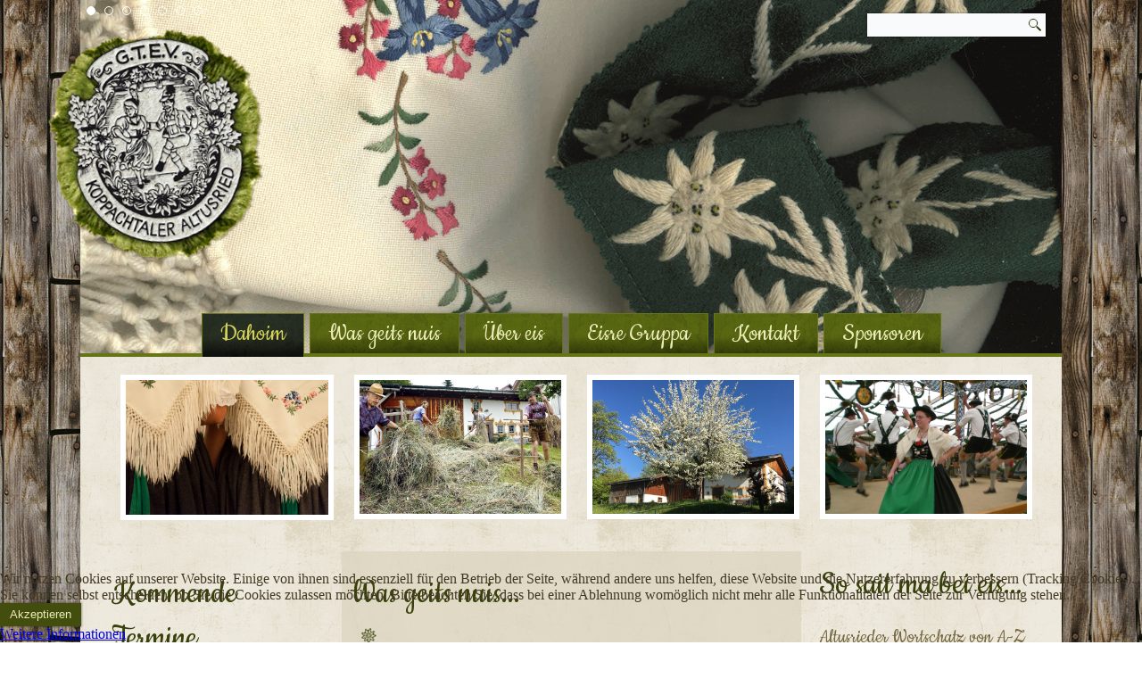

--- FILE ---
content_type: text/html; charset=utf-8
request_url: https://trachtenverein-altusried.de/index.php
body_size: 21854
content:
<!DOCTYPE html>
<html dir="ltr" lang="de-de">
<head>
    <base href="https://trachtenverein-altusried.de/index.php" />
	<meta http-equiv="content-type" content="text/html; charset=utf-8" />
	<meta name="keywords" content="Trachtenverein, Schuhplatteln, Schuhplattler, Volkstanz, Alphornbläser, Geisselschnalzer, Volksmusik, Stubenmusik, Allgäu, Altusried, Allgäuer Freilichtspiele Altusried, Gebirgstracht, Tracht, Tradition, Mundart, Sitt und Tracht der Alten wollen wir erhalten, Treu dem guten alten Brauch, Brauchtum, Allgäuer Gauverband, Bayerischer Trachtenverband" />
	<meta name="description" content="Homepage des Trachtenvereins G.T.E.V. »Koppachtaler« Altusried e.V." />
	<meta name="generator" content="Joomla! - Open Source Content Management" />
	<title>Trachtenverein G.T.E.V. »Koppachtaler« Altusried e.V. - Dahoim</title>
	<link href="/templates/koppachtaler_template/favicon.ico" rel="shortcut icon" type="image/vnd.microsoft.icon" />
	<link href="/media/plg_system_jcemediabox/css/jcemediabox.min.css?7d30aa8b30a57b85d658fcd54426884a" rel="stylesheet" type="text/css" />
	<link href="/plugins/system/cookiehint/css/cookiehint style custom override.css?fa4a9ddb1c75b0b520be4473a595f7e5" rel="stylesheet" type="text/css" />
	<style type="text/css">
#redim-cookiehint-bottom {position: fixed; z-index: 99999; left: 0px; right: 0px; bottom: 0px; top: auto !important;}
	</style>
	<script type="application/json" class="joomla-script-options new">{"csrf.token":"57858c1052538f2fb7e5cdd7ec93a00e","system.paths":{"root":"","base":""}}</script>
	<script src="/media/system/js/mootools-core.js?fa4a9ddb1c75b0b520be4473a595f7e5" type="text/javascript"></script>
	<script src="/media/system/js/core.js?fa4a9ddb1c75b0b520be4473a595f7e5" type="text/javascript"></script>
	<script src="/media/system/js/mootools-more.js?fa4a9ddb1c75b0b520be4473a595f7e5" type="text/javascript"></script>
	<script src="/media/jui/js/jquery.min.js?fa4a9ddb1c75b0b520be4473a595f7e5" type="text/javascript"></script>
	<script src="/media/jui/js/jquery-noconflict.js?fa4a9ddb1c75b0b520be4473a595f7e5" type="text/javascript"></script>
	<script src="/media/jui/js/jquery-migrate.min.js?fa4a9ddb1c75b0b520be4473a595f7e5" type="text/javascript"></script>
	<script src="/media/system/js/caption.js?fa4a9ddb1c75b0b520be4473a595f7e5" type="text/javascript"></script>
	<script src="/media/plg_system_jcemediabox/js/jcemediabox.min.js?7d30aa8b30a57b85d658fcd54426884a" type="text/javascript"></script>
	<script type="text/javascript">
jQuery(function($) {
			 $('.hasTip').each(function() {
				var title = $(this).attr('title');
				if (title) {
					var parts = title.split('::', 2);
					var mtelement = document.id(this);
					mtelement.store('tip:title', parts[0]);
					mtelement.store('tip:text', parts[1]);
				}
			});
			var JTooltips = new Tips($('.hasTip').get(), {"maxTitleChars": 50,"fixed": false});
		});jQuery(window).on('load',  function() {
				new JCaption('img.caption');
			});jQuery(document).ready(function(){WfMediabox.init({"base":"\/","theme":"standard","width":"","height":"","lightbox":0,"shadowbox":0,"icons":1,"overlay":1,"overlay_opacity":0,"overlay_color":"","transition_speed":500,"close":2,"labels":{"close":"Schlie\u00dfen","next":"N\u00e4chstes","previous":"Vorheriges","cancel":"Abbrechen","numbers":"{{numbers}}","numbers_count":"{{current}} von {{total}}","download":"PLG_SYSTEM_JCEMEDIABOX_LABEL_DOWNLOAD"},"swipe":true,"expand_on_click":true});});(function() {  if (typeof gtag !== 'undefined') {       gtag('consent', 'denied', {         'ad_storage': 'denied',         'ad_user_data': 'denied',         'ad_personalization': 'denied',         'functionality_storage': 'denied',         'personalization_storage': 'denied',         'security_storage': 'denied',         'analytics_storage': 'denied'       });     } })();
	</script>

    <link rel="stylesheet" href="/templates/system/css/system.css" />
    <link rel="stylesheet" href="/templates/system/css/general.css" />

    <!-- Created by Artisteer v4.2.0.60623 -->
    
    
    <meta name="viewport" content="initial-scale = 1.0, maximum-scale = 1.0, user-scalable = no, width = device-width" />

    <!--[if lt IE 9]><script src="https://html5shiv.googlecode.com/svn/trunk/html5.js"></script><![endif]-->
    <link rel="stylesheet" href="/templates/koppachtaler_template/css/template.css" media="screen" type="text/css" />
    <!--[if lte IE 7]><link rel="stylesheet" href="/templates/koppachtaler_template/css/template.ie7.css" media="screen" /><![endif]-->
    <link rel="stylesheet" href="/templates/koppachtaler_template/css/template.responsive.css" media="all" type="text/css" />
<link rel="stylesheet" type="text/css" href="//fonts.googleapis.com/css?family=Cookie&amp;subset=latin" />

<link rel="shortcut icon" href="/templates/koppachtaler_template/favicon.ico" type="image/x-icon" />
    <script>if ('undefined' != typeof jQuery) document._artxJQueryBackup = jQuery;</script>
    <script src="/templates/koppachtaler_template/jquery.js"></script>
    <script>jQuery.noConflict();</script>

    <script src="/templates/koppachtaler_template/script.js"></script>
    <script src="/templates/koppachtaler_template/script.responsive.js"></script>
    <script src="/templates/koppachtaler_template/modules.js"></script>
        <script>if (document._artxJQueryBackup) jQuery = document._artxJQueryBackup;</script>
</head>
<body>

<div id="art-main">
    <div class="art-sheet clearfix">
<header class="art-header">
    <div class="art-shapes">
        
            </div>
<div class="art-slider art-slidecontainerheader" data-width="1100" data-height="400">
    <div class="art-slider-inner">
<div class="art-slide-item art-slideheader0">


</div>
<div class="art-slide-item art-slideheader1">


</div>
<div class="art-slide-item art-slideheader2">


</div>
<div class="art-slide-item art-slideheader3">


</div>
<div class="art-slide-item art-slideheader4">


</div>
<div class="art-slide-item art-slideheader5">


</div>
<div class="art-slide-item art-slideheader6">


</div>

    </div>
</div>
<div class="art-slidenavigator art-slidenavigatorheader" data-left="0" data-top="0">
<a href="#" class="art-slidenavigatoritem"></a><a href="#" class="art-slidenavigatoritem"></a><a href="#" class="art-slidenavigatoritem"></a><a href="#" class="art-slidenavigatoritem"></a><a href="#" class="art-slidenavigatoritem"></a><a href="#" class="art-slidenavigatoritem"></a><a href="#" class="art-slidenavigatoritem"></a>
</div>




<div class="art-textblock art-textblock-204225507">
        <div class="art-textblock-204225507-text-container">
        <div class="art-textblock-204225507-text"><a href="https://www.trachtenverein-altusried.de" class="art-vimeo-tag-icon"></a></div>
    </div>
    
</div>

<div class="art-textblock art-object262642738">
    <form class="art-search" name="Search" action="/index.php" method="post">
    <input type="text" value="" name="searchword" />
        <input type="hidden" name="task" value="search" />
<input type="hidden" name="option" value="com_search" />
<input type="submit" value="" name="search" class="art-search-button" />
        </form>
</div>
<nav class="art-nav">
    
<ul class="art-hmenu"><li class="item-136 current active"><a class=" active" href="/">Dahoim</a></li><li class="item-139"><a href="/was-geits-nuis">Was geits nuis</a></li><li class="item-140 deeper parent"><a href="/über-eis">Über eis</a><ul><li class="item-142"><a href="/über-eis/d-vorstandschaft">d'Vorstandschaft</a></li><li class="item-144"><a href="/über-eis/vorstände-im-lauf-dr-zeit">Vorstände im Lauf dr Zeit</a></li><li class="item-146"><a href="/über-eis/chronik">Chronik</a></li></ul></li><li class="item-148 deeper parent"><a href="/eisre-gruppa">Eisre Gruppa</a><ul><li class="item-150"><a href="/eisre-gruppa/kinder-jugend">Kinder- &amp; Jugend</a></li><li class="item-152"><a href="/eisre-gruppa/aktive">Aktive</a></li><li class="item-154"><a href="/eisre-gruppa/alphornbläser">Alphornbläser</a></li><li class="item-156"><a href="/eisre-gruppa/stubenmusik">Stubenmusik</a></li><li class="item-158"><a href="/eisre-gruppa/goißler">Goißler</a></li><li class="item-160"><a href="/eisre-gruppa/theater">Theater</a></li></ul></li><li class="item-164"><a href="/kontakt_">Kontakt</a></li><li class="item-176"><a href="/sponsoren">Sponsoren</a></li></ul> 
    </nav>

                    
</header>
<div class="art-layout-wrapper">
                <div class="art-content-layout">
                    <div class="art-content-layout-row">
                        <div class="art-layout-cell art-content">
<article class="art-post art-messages"><div class="art-postcontent clearfix"><div id="system-message-container">
	</div>
</div></article><div class="item-page"><article class="art-post"><div class="art-postcontent clearfix"><div class="art-article"><div class="art-content-layout-wrapper" style="margin-bottom: 25px;">
<div class="art-content-layout" style="border-spacing: 25px 0px; border-collapse: separate;">
<div class="art-content-layout-row">
<div class="art-layout-cell" style="padding: 5px; width: 25%;"><img src="/images/template-content/Tuechle.jpg" alt="" width="100%" /></div>
<div class="art-layout-cell" style="padding: 5px; width: 25%;"><img src="/images/template-content/Hoinzen.jpg" alt="" width="100%" /></div>
<div class="art-layout-cell" style="padding: 5px; width: 25%;"><img src="/images/template-content/Trachtenheim.jpg" alt="" width="100%" /></div>
<div class="art-layout-cell" style="padding: 5px; width: 25%;"><img src="/images/template-content/Oide Wiesn.jpg" alt="" width="100%" /></div>
</div>
</div>
</div>
<div class="art-content-layout" style="border-spacing: 10px 0px; border-collapse: separate;">
<div class="art-content-layout-row">
<div class="art-layout-cell" style="color: #423a24; border-radius: 0px; width: 25%; padding: 10px; border: 0px Double #657515;">
<h2>Kommende Termine</h2>
<p></p>
<p>&nbsp;</p>
<p>

<div class="custom"  >
	<div style="text-align: left;">
<p><strong>7.11. Generalversammlung im Bären-Saal</strong></p>
<p>8.11.&nbsp; &nbsp;Wertungsplatteln der Aktiven in Görisried</p>
<p>9.11.&nbsp; &nbsp;Wertungsplatteln der Jugend in Görisried</p>
<p>&nbsp;</p>
<p><strong>Krippenausstellung im Trachtenheim</strong><br />6. und 7.12<br />13. und 14.12.</p>
<p>jeweils von 10 - 16 Uhr</p>
<p>&nbsp;</p>
<p><strong>24.1. 2026&nbsp; &nbsp;Maskierte Trachtenprobe im Trachtenheim</strong></p>
<p><strong>14.2.&nbsp; &nbsp;Kinderfasching im Trachtenheim</strong></p>
<p>&nbsp;</p>
<p><strong>DORFENTZUG auf Wirtshaustour</strong></p>
<p><span style="text-decoration: underline;">Termine:</span></p>
<p>27.2. / 28.2. / 1.3.&nbsp; &nbsp;Hirsch in Unterschwarzenberg</p>
<p>6.3. / 7.3. / 8.3.&nbsp; &nbsp;Hirsch in Vorderburg</p>
<p>13.3. / 14.3. / 15.3.&nbsp; &nbsp;Bären in Nesselwang</p>
<p>20.3. / 21.3. / 22.3.&nbsp; &nbsp;Adler in Großholzleute</p>
<p>&nbsp;</p>
<p><strong>6. - 9.8.&nbsp; &nbsp;Gautrachtenfest in Kranzegg</strong></p>
<p>&nbsp;</p>
</div>
<div style="text-align: center;">&nbsp;</div>
<div style="text-align: center;"><hr />&nbsp;</div>
<div>&nbsp;</div>
<div>&nbsp;</div>
<div style="text-align: center;"><span style="font-size: 14pt;">Besuch uns auch auf Social Media:</span></div>
<div>&nbsp;</div>
<p style="text-align: center;"><a href="https://facebook.com/trachtenvereinaltusried" target="_blank" rel="noopener"><img src="/images/2021_Facebook_iconsvg.png" alt="" width="50" height="50" style="border: 0px solid #000000; margin: 10px 15px;" /></a><a href="https://www.instagram.com/koppachtaler_altusried/" target="_blank" rel="noopener"><img src="/images/Instagram_logo_2022svg.png" alt="" width="50" height="50" style="border: 0px solid #000000; margin: 10px 15px;" /></a><span style="font-size: 14pt;"><br /></span></p>
<p style="text-align: center;"><em>(Die Links führen auf unsere Profile bei Facebook und Instagram)</em></p></div>
&nbsp;</p>
</div>
<div class="art-layout-cell" style="color: #2b2617; background: rgba(219, 211, 189, 0.68); width: 50%; padding: 10px;">
<h2>Was geits nuis...</h2>
<p>		<div class="moduletable">
						<ul class="newsflash-vert mod-list">
					<li class="newsflash-item">
					<h2 class="newsflash-title">
			Dorfentzug auf Wirtshaustour		</h2>


	

	<p><a href="https://www.allgaeuer-gauverband.de/dorfentzug/" target="_blank" rel="noopener"><img src="/images/Dorfentzug_WhatsApp_Status.jpg" alt="Dorfentzug_WhatsApp_Status.jpg" width="90%" class="art-lightbox" style="display: block; margin-left: auto; margin-right: auto;" /></a></p>
<p>&nbsp;</p>
<p style="text-align: center;"><strong>Infos zum Stück und zum Kartenvorverkauf auf: <a href="https://www.allgaeuer-gauverband.de/dorfentzug/" target="_blank" rel="noopener">https://www.allgaeuer-gauverband.de/dorfentzug/</a></strong></p>
<p>&nbsp;</p>
<hr />
<p>&nbsp;</p>


							<span class="article-separator">&#160;</span>
					</li>
					<li class="newsflash-item">
					<h2 class="newsflash-title">
			Krippenausstellung 2025		</h2>


	

	<p><img src="/images/Krippenausstellung_2025_-_Flyer.jpg" alt="Krippenausstellung_2025_-_Flyer.jpg" width="90%" class="art-lightbox" style="display: block; margin-left: auto; margin-right: auto;" /></p>


							<span class="article-separator">&#160;</span>
					</li>
					<li class="newsflash-item">
					<h2 class="newsflash-title">
			Dialektpreis Bayern		</h2>


	

	<p>Die Theatergruppe der Koppachtaler Altusried wurden am 17.7.2025 in Nürnberg mit dem Dialektpreis Bayern für den Bezirk Schwaben ausgezeichnet. Verliehen wurde der Preis von MdL Albert Füracker.</p>
<p>&nbsp;</p>
<p><img src="/images/dialektpreis-2025-theatergruppe-des-trachtenvereins-koppachtaler-altusried-e.-v.jpg" alt="dialektpreis-2025-theatergruppe-des-trachtenvereins-koppachtaler-altusried-e.-v.jpg" width="90%" class="art-lightbox" style="display: block; margin-left: auto; margin-right: auto;" /></p>
<p>&nbsp;</p>
<p><strong>Weitere Infos zum Dialektpreis Bayern mit allen Preisträgern</strong></p>
<ul>
<li><a href="https://www.heimat.bayern/pflegen/dialektpreis/" target="_blank" rel="noopener">https://www.heimat.bayern/pflegen/dialektpreis/</a></li>
</ul>
<p>&nbsp;</p>
<p><strong>Hier findet ihr weitere Links zum Thema in der Mediathek von Allgäu TV</strong></p>
<ul>
<li><a href="https://www.allgäu.tv/mediathek/video/der-bayerische-dialektpreis-altusrieder-trachtenverein-ausgezeichnet/" target="_blank" rel="noopener">Beitrag vom 30.7.2025: Dialektpreis geht an die Theatergruppe des Trachtenverein Koppachtaler Altusried</a></li>
<li><a href="https://www.allgäu.tv/mediathek/video/aus-dem-oberallgaeu-und-kempten-7-august-2025/" target="_blank" rel="noopener">Beitrag vom 7.8.2025: Das Herz auf der Zunge: Wie aktuell ist die Allgäuer Mundart</a></li>
</ul>


							<span class="article-separator">&#160;</span>
					</li>
					<li class="newsflash-item">
					<h2 class="newsflash-title">
			Maifest 2025		</h2>


	

	<p style="text-align: center;"><img src="/images/Maifest_2024.jpg" alt="" width="90%" /></p>
<p>&nbsp;</p>
<p>&nbsp;</p>
<hr />
<p>&nbsp;</p>


					</li>
	</ul>
		</div>
	</p>
<p>&nbsp;</p>
<p>&nbsp;</p>
</div>
<div class="art-layout-cell" style="color: #423a24; padding-right: 10px; padding-left: 10px; width: 25%;">
<h2>So sait ma bei eis...</h2>
<h6>Altusrieder Wortschatz von A-Z</h6>
<p style="text-align: center;"><img src="/images/template-content/Wappen_Altusried_WS.png" alt="" width="125" height="129" class="" style="border-width: 0px;" /></p>
<p style="text-align: center;"><span style="font-weight: bold;">Zusammengetragen und verfasst von<br />Dr. Franz Josef Hartmann</span></p>
<p>Allgäuerisch wird von Außenstehenden nicht als eigenständiger Dialekt wahrgenommen. So wurde ich im nicht allzu fernen Stuttgart wahlweise für einen Schweizer oder Österreicher gehalten...</p>
<p>...sollte ein „Zugezogener“ bereit sein, Allgäuerisch zu lernen, seien ihm hier ein paar Ausspracheregeln an die Hand gegeben. Wegen der allgegenwärtigen Nasale wird es allerdings vor allem Nordlichtern schwer fallen, jemals akzentfrei zu „schwätzen“.</p>
<p>Viel Freude mit dem Altusrieder Wortschatz wünscht Ihr FJ</p>
<p><span style="font-style: italic;">Zum download sind derzeit 56 Seiten als .pdf zusammengefasst.</span></p>
<p>&nbsp;<a href="/templates/koppachtaler_template/data/images/pdf/altusrieder-wortschatz.pdf" target="_blank" rel="noopener noreferrer" class="art-button">Altusrieder Wortschatz als .pdf</a>&nbsp;</p>
</div>
</div>
</div>
<div class="art-content-layout" style="border-spacing: 10px 0px; border-collapse: separate;">
<div class="art-content-layout-row">
<div class="art-layout-cell" style="color: #38311e; background: rgba(255, 255, 255, 0.7) url('/images/template-content/3010a.png') scroll; border-radius: 0px; width: 100%; padding: 10px; border: 0px Double #657515;">
<p><img src="/images/template-content/bac283ac-de2c-4b0c-b6a8-9ab30b14a6dc.png" alt="" width="200" height="277" class="" style="float: right; margin: 10px 10px 10px 15px;" /></p>
<h3>A herzlichs Griaß Gott,</h3>
<p style="text-align: justify;"><span style="color: #282315;">auf der Internetseite des Trachtenvereins »Koppachtaler« Altusried.</span></p>
<p style="text-align: justify;"><span style="color: #282315;"><span style="font-weight: bold;">"Treu dem guten alten Brauch"</span>&nbsp;ist der Wahlspruch der Trachtler, die sich die Aufgabe gestellt haben, den alten Väterbrauch, Sitten und Eigenarten zu erhalten, wie auch das überlieferte Liedgut des Volkes und die Muttersprache. Der Dialekt, Volkslied, Tracht und Brauch sind nicht erfunden von Einzelnen, daran haben Jahrhunderte gefeilt.&nbsp;Die alten Bräuche sind wichtig als Bindeglied der Menschen zu ihrer Heimat.</span></p>
<p style="text-align: justify;">Dieser Auszug aus der Zeitschrift „Heimat und Volkstracht“ aus dem Jahre 1929 (Verfasser: Georg Gierl) sagt viel aus.</p>
<p style="text-align: justify;">Auch die »Koppachtaler« haben sich diesem Leitspruch angeschlossen, und wollen Traditionen vermitteln. Darum stehen wir mit viel Engagement und Idealismus für die Trachtensache ein. Sie ist ein Erbe, das für uns Anerkennung und Verpflichtung zugleich ist. Eine umfangreiche Jugendarbeit ist hierfür ein absolut wichtiger Grundstein. In unserer Kinder- und Jugendgruppe versuchen wir deshalb - neben dem Lernen von Plattlern und Volkstänzen - auch die Werte, für die wir einstehen weiterzugeben, und es geht einem das Herz auf, wenn man die jungen Trachtler sieht, wie sie mit voller Freude dabei sind.</p>
<p style="text-align: justify;">Ich hoffe, dass in unserer modernen und schnellebigen Zeit unsere Traditionen ihren Platz behalten.</p>
<p style="text-align: justify;">Nun wünsche ich allen Besuchern, Trachtler und Trachtlerinnen viel Spaß beim stöbern auf unseren Seiten.</p>
<p style="text-align: justify;">Treu dem guten alten Brauch.&nbsp;</p>
<p style="text-align: justify;"><img src="/images/template-content/Merk%20Franz%20-%20Unterschrift.gif" alt="" width="130" height="56" class="" style="border-width: 0px;" /></p>
<p style="text-align: justify;">Merk Franz (ehem. 1.Vorstand)</p>
</div>
</div>
</div> </div></div></article></div>



                        </div>
                    </div>
                </div>
            </div>

<footer class="art-footer">
    <!-- begin nostyle -->
<div class="art-nostyle">
<!-- begin nostyle content -->


<div class="custom"  >
	<div style="position: relative; display: inline-block; padding-left: 35px; padding-right: 35px;">
<p><a href="/kontakt">Kontakt</a> | <a href="/impressum">Impressum</a> | <a href="/haftungsausschluß-datenschutzerklärung">Haftungsausschluß &amp; Datenschutzerklärung</a></p>
<p>© G.T.E.V. »Koppachtaler« Altusried e.V.</p>
</div></div>
<!-- end nostyle content -->
</div>
<!-- end nostyle -->
</footer>

    </div>
</div>



<div id="redim-cookiehint-bottom">   <div id="redim-cookiehint">     <div class="cookiecontent">   <p>Wir nutzen Cookies auf unserer Website. Einige von ihnen sind essenziell für den Betrieb der Seite, während andere uns helfen, diese Website und die Nutzererfahrung zu verbessern (Tracking Cookies). Sie können selbst entscheiden, ob Sie die Cookies zulassen möchten. Bitte beachten Sie, dass bei einer Ablehnung womöglich nicht mehr alle Funktionalitäten der Seite zur Verfügung stehen.</p>    </div>     <div class="cookiebuttons">        <a id="cookiehintsubmit" onclick="return cookiehintsubmit(this);" href="https://trachtenverein-altusried.de/index.php?rCH=2"         class="btn">Akzeptieren</a>          <div class="text-center" id="cookiehintinfo">                <a target="_self" href="https://trachtenverein-altusried.de/Datenschutzrichtlinie.html">Weitere Informationen</a>                      </div>      </div>     <div class="clr"></div>   </div> </div>  <script type="text/javascript">        document.addEventListener("DOMContentLoaded", function(event) {         if (!navigator.cookieEnabled){           document.getElementById('redim-cookiehint-bottom').remove();         }       });        function cookiehintfadeOut(el) {         el.style.opacity = 1;         (function fade() {           if ((el.style.opacity -= .1) < 0) {             el.style.display = "none";           } else {             requestAnimationFrame(fade);           }         })();       }         function cookiehintsubmit(obj) {         document.cookie = 'reDimCookieHint=1; expires=Thu, 21 Jan 2027 23:59:59 GMT;57; path=/';         cookiehintfadeOut(document.getElementById('redim-cookiehint-bottom'));         return true;       }        function cookiehintsubmitno(obj) {         document.cookie = 'reDimCookieHint=-1; expires=0; path=/';         cookiehintfadeOut(document.getElementById('redim-cookiehint-bottom'));         return true;       }  </script>  
</body>
</html>

--- FILE ---
content_type: text/css
request_url: https://trachtenverein-altusried.de/templates/koppachtaler_template/css/template.css
body_size: 71601
content:
#art-main
{
  background: #191D16 url('../images/page.png') scroll;
  margin: 0 auto;
  font-size: 12px;
  font-family: Arial, 'Arial Unicode MS', Helvetica, Sans-Serif;
  font-weight: normal;
  font-style: normal;
  position: relative;
  width: 100%;
  min-height: 100%;
  left: 0;
  top: 0;
  cursor: default;
  overflow: hidden;
}

table, ul.art-hmenu
{
  font-size: 12px;
  font-family: Arial, 'Arial Unicode MS', Helvetica, Sans-Serif;
  font-weight: normal;
  font-style: normal;
}



/* ========================================================================
   Component: Table
 ========================================================================== */
/*
 * 1. Remove most spacing between table cells.
 * 2. Block element behavior
 * 3. Style
 */
.uk-table {
  /* 1 */
  border-collapse: collapse;
  border-spacing: 0;
  /* 2 */
  width: 100%;
  /* 3 */
  margin-bottom: 0px;
}
/*
 * Add margin if adjacent element
 */
* + .uk-table {
  margin-top: 15px;
}
.uk-table th,
.uk-table td {
  padding: 8px 8px;
  border-bottom: 1px dotted #5A4E30;
}

.linie
{
     border:1px dotted #5A4E30;
     width:100%;
}

/* Modifier: `uk-table-striped`
 ========================================================================== */
.uk-table-striped tbody tr:nth-of-type(odd) {
  background: rgba(0,0,0,0.1);
}

/* Modifier: `uk-table-hover`
 ========================================================================== */
.uk-table-hover tbody tr:hover {
  background: rgba(0, 0, 0, 0.03);
}



h1, h2, h3, h4, h5, h6, p, a, ul, ol, li
{
  margin: 0;
  padding: 0;
}

.art-button
{
  border-collapse: separate;
  -webkit-border-radius: 0;
  -webkit-background-origin: border !important;
  -moz-background-origin: border !important;
  background-origin: border-box !important;
  background: #434E0E;
  -webkit-box-shadow: 0 0 2px 1px rgba(0, 0, 0, 0.3);
  -moz-box-shadow: 0 0 2px 1px rgba(0, 0, 0, 0.3);
  box-shadow: 0 0 2px 1px rgba(0, 0, 0, 0.3);
  border: 1px solid #434E0E;
  padding: 0 10px;
  margin: 0 auto;
  height: 24px;
}

.art-postcontent, .art-postheadericons, .art-postfootericons, .art-blockcontent, ul.art-vmenu a
{
  text-align: left;
}

.art-postcontent, .art-postcontent li, .art-postcontent table, .art-postcontent a, .art-postcontent a:link, .art-postcontent a:visited, .art-postcontent a.visited, .art-postcontent a:hover, .art-postcontent a.hovered
{
  font-size: 12px;
  font-family: Arial, 'Arial Unicode MS', Helvetica, Sans-Serif;
  line-height: 150%;
}

.art-postcontent p
{
  margin: 12px 0;
}

.art-postcontent h1, .art-postcontent h1 a, .art-postcontent h1 a:link, .art-postcontent h1 a:visited, .art-postcontent h1 a:hover, .art-postcontent h2, .art-postcontent h2 a, .art-postcontent h2 a:link, .art-postcontent h2 a:visited, .art-postcontent h2 a:hover, .art-postcontent h3, .art-postcontent h3 a, .art-postcontent h3 a:link, .art-postcontent h3 a:visited, .art-postcontent h3 a:hover, .art-postcontent h4, .art-postcontent h4 a, .art-postcontent h4 a:link, .art-postcontent h4 a:visited, .art-postcontent h4 a:hover, .art-postcontent h5, .art-postcontent h5 a, .art-postcontent h5 a:link, .art-postcontent h5 a:visited, .art-postcontent h5 a:hover, .art-postcontent h6, .art-postcontent h6 a, .art-postcontent h6 a:link, .art-postcontent h6 a:visited, .art-postcontent h6 a:hover, .art-blockheader .t, .art-blockheader .t a, .art-blockheader .t a:link, .art-blockheader .t a:visited, .art-blockheader .t a:hover, .art-vmenublockheader .t, .art-vmenublockheader .t a, .art-vmenublockheader .t a:link, .art-vmenublockheader .t a:visited, .art-vmenublockheader .t a:hover, .art-headline, .art-headline a, .art-headline a:link, .art-headline a:visited, .art-headline a:hover, .art-slogan, .art-slogan a, .art-slogan a:link, .art-slogan a:visited, .art-slogan a:hover, .art-postheader, .art-postheader a, .art-postheader a:link, .art-postheader a:visited, .art-postheader a:hover
{
  font-size: 20px;
  font-family: Cookie, Arial, 'Arial Unicode MS', Helvetica, Sans-Serif;
  font-weight: normal;
  font-style: normal;
  text-decoration: none;
  text-align: left;
}

.art-postcontent a, .art-postcontent a:link
{
  font-family: Arial, 'Arial Unicode MS', Helvetica, Sans-Serif;
  text-decoration: none;
  color: #D16900;
}

.art-postcontent a:visited, .art-postcontent a.visited
{
  font-family: Arial, 'Arial Unicode MS', Helvetica, Sans-Serif;
  text-decoration: none;
  color: #74663E;
}

.art-postcontent  a:hover, .art-postcontent a.hover
{
  font-family: Arial, 'Arial Unicode MS', Helvetica, Sans-Serif;
  text-decoration: underline;
  color: #D16900;
}

.art-postcontent h1
{
  color: #5A4E30;
  margin-top: 12px;
  margin-bottom: 12px;
  font-size: 53px;
  text-align: left;
  line-height: 125%;
}

.art-blockcontent h1
{
  margin-top: 12px;
  margin-bottom: 12px;
  font-size: 53px;
  text-align: left;
  line-height: 125%;
}

.art-postcontent h1 a, .art-postcontent h1 a:link, .art-postcontent h1 a:hover, .art-postcontent h1 a:visited, .art-blockcontent h1 a, .art-blockcontent h1 a:link, .art-blockcontent h1 a:hover, .art-blockcontent h1 a:visited
{
  font-size: 53px;
  text-align: left;
  line-height: 125%;
}

.art-postcontent h2
{
  color: #38410B;
  margin-top: 13px;
  margin-bottom: 13px;
  font-size: 40px;
  text-align: left;
  line-height: 125%;
}

.art-blockcontent h2
{
  margin-top: 13px;
  margin-bottom: 13px;
  font-size: 40px;
  text-align: left;
  line-height: 125%;
}

.art-postcontent h2 a, .art-postcontent h2 a:link, .art-postcontent h2 a:hover, .art-postcontent h2 a:visited, .art-blockcontent h2 a, .art-blockcontent h2 a:link, .art-blockcontent h2 a:hover, .art-blockcontent h2 a:visited
{
  font-size: 40px;
  text-align: left;
  line-height: 125%;
}

.art-postcontent h3
{
  color: #38410B;
  margin-top: 16px;
  margin-bottom: 16px;
  font-size: 31px;
  text-align: left;
  line-height: 125%;
}

.art-blockcontent h3
{
  margin-top: 16px;
  margin-bottom: 16px;
  font-size: 31px;
  text-align: left;
  line-height: 125%;
}

.art-postcontent h3 a, .art-postcontent h3 a:link, .art-postcontent h3 a:hover, .art-postcontent h3 a:visited, .art-blockcontent h3 a, .art-blockcontent h3 a:link, .art-blockcontent h3 a:hover, .art-blockcontent h3 a:visited
{
  font-size: 31px;
  text-align: left;
  line-height: 125%;
}

.art-postcontent h4
{
  color: #6D603B;
  margin: 10px 0;
  font-size: 31px;
  text-align: left;
  line-height: 125%;
}

.art-blockcontent h4
{
  margin: 10px 0;
  font-size: 31px;
  text-align: left;
  line-height: 125%;
}

.art-postcontent h4 a, .art-postcontent h4 a:link, .art-postcontent h4 a:hover, .art-postcontent h4 a:visited, .art-blockcontent h4 a, .art-blockcontent h4 a:link, .art-blockcontent h4 a:hover, .art-blockcontent h4 a:visited
{
  font-size: 31px;
  text-align: left;
  line-height: 125%;
}

.art-postcontent h5
{
  color: #4B570F;
  margin-top: 20px;
  margin-bottom: 20px;
  font-size: 24px;
  text-align: left;
}

.art-blockcontent h5
{
  margin-top: 20px;
  margin-bottom: 20px;
  font-size: 24px;
  text-align: left;
}

.art-postcontent h5 a, .art-postcontent h5 a:link, .art-postcontent h5 a:hover, .art-postcontent h5 a:visited, .art-blockcontent h5 a, .art-blockcontent h5 a:link, .art-blockcontent h5 a:hover, .art-blockcontent h5 a:visited
{
  font-size: 24px;
  text-align: left;
}

.art-postcontent h6
{
  color: #74663E;
  margin-top: 25px;
  margin-bottom: 25px;
  font-size: 24px;
  text-align: left;
}

.art-blockcontent h6
{
  margin-top: 25px;
  margin-bottom: 25px;
  font-size: 24px;
  text-align: left;
}

.art-postcontent h6 a, .art-postcontent h6 a:link, .art-postcontent h6 a:hover, .art-postcontent h6 a:visited, .art-blockcontent h6 a, .art-blockcontent h6 a:link, .art-blockcontent h6 a:hover, .art-blockcontent h6 a:visited
{
  font-size: 24px;
  text-align: left;
}

header, footer, article, nav, #art-hmenu-bg, .art-sheet, .art-hmenu a, .art-vmenu a, .art-slidenavigator > a, .art-checkbox:before, .art-radiobutton:before
{
  -webkit-background-origin: border !important;
  -moz-background-origin: border !important;
  background-origin: border-box !important;
}

header, footer, article, nav, #art-hmenu-bg, .art-sheet, .art-slidenavigator > a, .art-checkbox:before, .art-radiobutton:before
{
  display: block;
  -webkit-box-sizing: border-box;
  -moz-box-sizing: border-box;
  box-sizing: border-box;
}

ul
{
  list-style-type: none;
}

ol
{
  list-style-position: inside;
}

html, body
{
  height: 100%;
}

/**
 * 2. Prevent iOS text size adjust after orientation change, without disabling
 *    user zoom.
 * https://github.com/necolas/normalize.css
 */

html
{
  -ms-text-size-adjust: 100%;
  -webkit-text-size-adjust: 100%;
}

body
{
  padding: 0;
  margin: 0;
  min-width: 1100px;
  color: #423A24;
}

.art-header:before, #art-header-bg:before, .art-layout-cell:before, .art-layout-wrapper:before, .art-footer:before, .art-nav:before, #art-hmenu-bg:before, .art-sheet:before
{
  width: 100%;
  content: " ";
  display: table;
}

.art-header:after, #art-header-bg:after, .art-layout-cell:after, .art-layout-wrapper:after, .art-footer:after, .art-nav:after, #art-hmenu-bg:after, .art-sheet:after, .cleared, .clearfix:after
{
  clear: both;
  font: 0/0 serif;
  display: block;
  content: " ";
}

form
{
  padding: 0 !important;
  margin: 0 !important;
}

table.position
{
  position: relative;
  width: 100%;
  table-layout: fixed;
}

li h1, .art-postcontent li h1, .art-blockcontent li h1
{
  margin: 1px;
}

li h2, .art-postcontent li h2, .art-blockcontent li h2
{
  margin: 1px;
}

li h3, .art-postcontent li h3, .art-blockcontent li h3
{
  margin: 1px;
}

li h4, .art-postcontent li h4, .art-blockcontent li h4
{
  margin: 1px;
}

li h5, .art-postcontent li h5, .art-blockcontent li h5
{
  margin: 1px;
}

li h6, .art-postcontent li h6, .art-blockcontent li h6
{
  margin: 1px;
}

li p, .art-postcontent li p, .art-blockcontent li p
{
  margin: 1px;
}

.art-shapes
{
  position: absolute;
  top: 0;
  right: 0;
  bottom: 0;
  left: 0;
  overflow: hidden;
  z-index: 0;
}

.art-slider-inner
{
  position: relative;
  overflow: hidden;
  width: 100%;
  height: 100%;
}

.art-slidenavigator > a
{
  display: inline-block;
  vertical-align: middle;
  outline-style: none;
  font-size: 1px;
}

.art-slidenavigator > a:last-child
{
  margin-right: 0 !important;
}

.art-slidecontainerheader
{
  position: relative;
  width: 100%;
  height: 100%;
}

.default-responsive .art-header .art-slidecontainerheader, .responsive .art-header .art-slidecontainerheader
{
  position: absolute !important;
}

.responsive .art-pageslider .art-slidecontainerheader
{
  position: absolute !important;
}

.art-slidecontainerheader .art-slide-item
{
  -webkit-transform: rotate(0);
  -moz-transform: rotate(0);
  transform: rotate(0);
}

.art-slidecontainerheader .art-slide-item
{
  -webkit-transition: 600ms ease-in-out opacity;
  -moz-transition: 600ms ease-in-out opacity;
  -ms-transition: 600ms ease-in-out opacity;
  -o-transition: 600ms ease-in-out opacity;
  transition: 600ms ease-in-out opacity;
  position: absolute !important;
  display: none;
  left: 0;
  top: 0;
  opacity: 0;
  width: 100%;
  height: 100%;
}

.art-slidecontainerheader .active, .art-slidecontainerheader .next, .art-slidecontainerheader .prev
{
  display: block;
}

.art-slidecontainerheader .active
{
  opacity: 1;
}

.art-slidecontainerheader .next, .art-slidecontainerheader .prev
{
  width: 100%;
}

.art-slidecontainerheader .next.forward, .art-slidecontainerheader .prev.back
{
  opacity: 1;
}

.art-slidecontainerheader .active.forward
{
  opacity: 0;
}

.art-slidecontainerheader .active.back
{
  opacity: 0;
}

.art-slideheader0
{
  background-image: url('../images/slideheader0.jpg');
  background-position: center center;
  background-repeat: no-repeat;
}

/* special setup for header/pageslider */
.responsive .art-header .art-slideheader0
{
  background-image: url('../images/slideheader0.jpg');
  background-size: auto auto;
  background-position: center center;
  background-repeat: no-repeat;
}

.responsive .art-pageslider .art-slideheader0
{
  background-image: url('../images/slideheader0.jpg');
  background-size: auto auto;
  background-position: center center;
  background-repeat: no-repeat;
}

.default-responsive .art-header .art-slideheader0
{
  background-image: url('../images/slideheader0.jpg');
  background-size: auto auto;
  background-position: center center;
  background-repeat: no-repeat;
}

.default-responsive .art-pageslider .art-slideheader0
{
  background-image: url('../images/slideheader0.jpg');
  background-size: auto auto;
  background-position: center center;
  background-repeat: no-repeat;
}

.art-slideheader1
{
  background-image: url('../images/slideheader1.jpg');
  background-position: center center;
  background-repeat: no-repeat;
}

/* special setup for header/pageslider */
.responsive .art-header .art-slideheader1
{
  background-image: url('../images/slideheader1.jpg');
  background-size: auto auto;
  background-position: center center;
  background-repeat: no-repeat;
}

.responsive .art-pageslider .art-slideheader1
{
  background-image: url('../images/slideheader1.jpg');
  background-size: auto auto;
  background-position: center center;
  background-repeat: no-repeat;
}

.default-responsive .art-header .art-slideheader1
{
  background-image: url('../images/slideheader1.jpg');
  background-size: auto auto;
  background-position: center center;
  background-repeat: no-repeat;
}

.default-responsive .art-pageslider .art-slideheader1
{
  background-image: url('../images/slideheader1.jpg');
  background-size: auto auto;
  background-position: center center;
  background-repeat: no-repeat;
}

.art-slideheader2
{
  background-image: url('../images/slideheader2.jpg');
  background-position: center center;
  background-repeat: no-repeat;
}

/* special setup for header/pageslider */
.responsive .art-header .art-slideheader2
{
  background-image: url('../images/slideheader2.jpg');
  background-size: auto auto;
  background-position: center center;
  background-repeat: no-repeat;
}

.responsive .art-pageslider .art-slideheader2
{
  background-image: url('../images/slideheader2.jpg');
  background-size: auto auto;
  background-position: center center;
  background-repeat: no-repeat;
}

.default-responsive .art-header .art-slideheader2
{
  background-image: url('../images/slideheader2.jpg');
  background-size: auto auto;
  background-position: center center;
  background-repeat: no-repeat;
}

.default-responsive .art-pageslider .art-slideheader2
{
  background-image: url('../images/slideheader2.jpg');
  background-size: auto auto;
  background-position: center center;
  background-repeat: no-repeat;
}

.art-slideheader3
{
  background-image: url('../images/slideheader3.jpg');
  background-position: center center;
  background-repeat: no-repeat;
}

/* special setup for header/pageslider */
.responsive .art-header .art-slideheader3
{
  background-image: url('../images/slideheader3.jpg');
  background-size: auto auto;
  background-position: center center;
  background-repeat: no-repeat;
}

.responsive .art-pageslider .art-slideheader3
{
  background-image: url('../images/slideheader3.jpg');
  background-size: auto auto;
  background-position: center center;
  background-repeat: no-repeat;
}

.default-responsive .art-header .art-slideheader3
{
  background-image: url('../images/slideheader3.jpg');
  background-size: auto auto;
  background-position: center center;
  background-repeat: no-repeat;
}

.default-responsive .art-pageslider .art-slideheader3
{
  background-image: url('../images/slideheader3.jpg');
  background-size: auto auto;
  background-position: center center;
  background-repeat: no-repeat;
}

.art-slideheader4
{
  background-image: url('../images/slideheader4.jpg');
  background-position: center center;
  background-repeat: no-repeat;
}

/* special setup for header/pageslider */
.responsive .art-header .art-slideheader4
{
  background-image: url('../images/slideheader4.jpg');
  background-size: auto auto;
  background-position: center center;
  background-repeat: no-repeat;
}

.responsive .art-pageslider .art-slideheader4
{
  background-image: url('../images/slideheader4.jpg');
  background-size: auto auto;
  background-position: center center;
  background-repeat: no-repeat;
}

.default-responsive .art-header .art-slideheader4
{
  background-image: url('../images/slideheader4.jpg');
  background-size: auto auto;
  background-position: center center;
  background-repeat: no-repeat;
}

.default-responsive .art-pageslider .art-slideheader4
{
  background-image: url('../images/slideheader4.jpg');
  background-size: auto auto;
  background-position: center center;
  background-repeat: no-repeat;
}

.art-slideheader5
{
  background-image: url('../images/slideheader5.jpg');
  background-position: center center;
  background-repeat: no-repeat;
}

/* special setup for header/pageslider */
.responsive .art-header .art-slideheader5
{
  background-image: url('../images/slideheader5.jpg');
  background-size: auto auto;
  background-position: center center;
  background-repeat: no-repeat;
}

.responsive .art-pageslider .art-slideheader5
{
  background-image: url('../images/slideheader5.jpg');
  background-size: auto auto;
  background-position: center center;
  background-repeat: no-repeat;
}

.default-responsive .art-header .art-slideheader5
{
  background-image: url('../images/slideheader5.jpg');
  background-size: auto auto;
  background-position: center center;
  background-repeat: no-repeat;
}

.default-responsive .art-pageslider .art-slideheader5
{
  background-image: url('../images/slideheader5.jpg');
  background-size: auto auto;
  background-position: center center;
  background-repeat: no-repeat;
}

.art-slideheader6
{
  background-image: url('../images/slideheader6.jpg');
  background-position: center center;
  background-repeat: no-repeat;
}

/* special setup for header/pageslider */
.responsive .art-header .art-slideheader6
{
  background-image: url('../images/slideheader6.jpg');
  background-size: auto auto;
  background-position: center center;
  background-repeat: no-repeat;
}

.responsive .art-pageslider .art-slideheader6
{
  background-image: url('../images/slideheader6.jpg');
  background-size: auto auto;
  background-position: center center;
  background-repeat: no-repeat;
}

.default-responsive .art-header .art-slideheader6
{
  background-image: url('../images/slideheader6.jpg');
  background-size: auto auto;
  background-position: center center;
  background-repeat: no-repeat;
}

.default-responsive .art-pageslider .art-slideheader6
{
  background-image: url('../images/slideheader6.jpg');
  background-size: auto auto;
  background-position: center center;
  background-repeat: no-repeat;
}

.art-slidenavigatorheader
{
  display: inline-block;
  position: absolute;
  direction: ltr !important;
  top: 0px;
  left: 0%;
  z-index: 101;
  line-height: 0 !important;
  -webkit-background-origin: border !important;
  -moz-background-origin: border !important;
  background-origin: border-box !important;
  -webkit-box-sizing: border-box;
  -moz-box-sizing: border-box;
  box-sizing: border-box;
  text-align: center;
  white-space: nowrap;
}

.art-slidenavigatorheader
{
  background: #E5E59F;
  background: transparent;
  background: transparent;
  background: transparent;
  background: transparent;
  background: transparent;
  -svg-background: transparent;
  -webkit-border-radius: 4px;
  -moz-border-radius: 4px;
  border-radius: 4px;
  padding: 7px;
}

.art-slidenavigatorheader > a
{
  background: #CACA3F;
  background: transparent;
  background: transparent;
  background: transparent;
  background: transparent;
  background: transparent;
  -svg-background: transparent;
  -webkit-border-radius: 50%;
  -moz-border-radius: 50%;
  border-radius: 50%;
  border: 1px solid #FFFFFF;
  margin: 0 10px 0 0;
  width: 10px;
  height: 10px;
}

.art-slidenavigatorheader > a.active
{
  background: #FFFFFF;
  background: #FFFFFF;
  background: #FFFFFF;
  background: #FFFFFF;
  background: #FFFFFF;
  background: #FFFFFF;
  -svg-background: #FFFFFF;
  -webkit-border-radius: 50%;
  -moz-border-radius: 50%;
  border-radius: 50%;
  margin: 0 10px 0 0;
  width: 10px;
  height: 10px;
}

.art-slidenavigatorheader > a:hover
{
  background: #99B21F;
  background: #99B21F;
  background: #99B21F;
  background: #99B21F;
  background: #99B21F;
  background: #99B21F;
  -svg-background: #99B21F;
  -webkit-border-radius: 50%;
  -moz-border-radius: 50%;
  border-radius: 50%;
  margin: 0 10px 0 0;
  width: 10px;
  height: 10px;
}

.art-textblock-204225507 h1, .art-textblock-204225507 h2, .art-textblock-204225507 h3, .art-textblock-204225507 h4, .art-textblock-204225507 h5, .art-textblock-204225507 h6, .art-textblock-204225507 p, .art-textblock-204225507 a, .art-textblock-204225507 ul, .art-textblock-204225507 ol, .art-textblock-204225507 li
{
  line-height: 269px;
}

.art-textblock-204225507
{
  position: absolute;
  top: 30px;
  left: 0%;
  margin-left: -38px !important;
  -webkit-transform: rotate(353deg);
  -moz-transform: rotate(353deg);
  -o-transform: rotate(353deg);
  -ms-transform: rotate(353deg);
  transform: rotate(353deg);
  overflow: hidden;
  z-index: 102;
  width: 250px;
  height: 269px;
}

.art-textblock-204225507-text-container
{
  display: table;
}

.art-textblock-204225507-text
{
  display: table-cell;
  outline-style: none;
  padding: 0px 0px !important;
  height: 269px;
  width: 250px;
  word-wrap: break-word;
}

.default-responsive .art-textblock-204225507-text
{
  height: auto;
}

.art-textblock-204225507-text, .art-textblock-204225507-text a.art-rss-tag-icon, .art-textblock-204225507-text a.art-facebook-tag-icon, .art-textblock-204225507-text a.art-twitter-tag-icon, .art-textblock-204225507-text a.art-tumblr-tag-icon, .art-textblock-204225507-text a.art-pinterest-tag-icon, .art-textblock-204225507-text a.art-vimeo-tag-icon, .art-textblock-204225507-text a.art-youtube-tag-icon, .art-textblock-204225507-text a.art-linkedin-tag-icon
{
  font-size: 14px;
  font-family: Verdana, Geneva, Arial, Helvetica, Sans-Serif;
  text-align: left;
  color: #8EA51D !important;
}

.art-textblock-204225507-text a.art-rss-tag-icon, .art-textblock-204225507-text a.art-facebook-tag-icon, .art-textblock-204225507-text a.art-twitter-tag-icon, .art-textblock-204225507-text a.art-tumblr-tag-icon, .art-textblock-204225507-text a.art-pinterest-tag-icon, .art-textblock-204225507-text a.art-vimeo-tag-icon, .art-textblock-204225507-text a.art-youtube-tag-icon, .art-textblock-204225507-text a.art-linkedin-tag-icon
{
  width: 100%;
}

.default-responsive .art-textblock-204225507-text a.art-rss-tag-icon, .default-responsive .art-textblock-204225507-text a.art-facebook-tag-icon, .default-responsive .art-textblock-204225507-text a.art-twitter-tag-icon, .default-responsive .art-textblock-204225507-text a.art-tumblr-tag-icon, .default-responsive .art-textblock-204225507-text a.art-pinterest-tag-icon, .default-responsive .art-textblock-204225507-text a.art-vimeo-tag-icon, .default-responsive .art-textblock-204225507-text a.art-youtube-tag-icon, .default-responsive .art-textblock-204225507-text a.art-linkedin-tag-icon
{
  width: auto;
}

.art-textblock ul > li
{
  background-position-y: 0px !important;
}

.art-object262642738 h1, .art-object262642738 h2, .art-object262642738 h3, .art-object262642738 h4, .art-object262642738 h5, .art-object262642738 h6, .art-object262642738 p, .art-object262642738 a, .art-object262642738 ul, .art-object262642738 ol, .art-object262642738 li
{
  line-height: 26px;
}

.art-object262642738
{
  position: absolute;
  top: 16px;
  left: 97.7%;
  margin-left: -195px !important;
  -webkit-transform: rotate(0deg);
  -moz-transform: rotate(0deg);
  -o-transform: rotate(0deg);
  -ms-transform: rotate(0deg);
  transform: rotate(0deg);
  z-index: 101;
  width: 200px;
  height: 26px;
}

.art-sheet
{
  background: #EAE5D7 url('../images/sheet.png') scroll;
  -webkit-box-shadow: 1px 1px 3px 2px rgba(0, 0, 0, 0.15);
  -moz-box-shadow: 1px 1px 3px 2px rgba(0, 0, 0, 0.15);
  box-shadow: 1px 1px 3px 2px rgba(0, 0, 0, 0.15);
  margin: 0 auto;
  position: relative;
  cursor: auto;
  width: 1100px;
  z-index: auto !important;
}

.art-header
{
  margin: 0 auto;
  background-repeat: no-repeat;
  height: 400px;
  background-image: none;
  background-position: 0 0;
  position: relative;
  z-index: auto !important;
}

.custom-responsive .art-header
{
  background-image: none;
  background-position: 0 0;
}

.default-responsive .art-header, .default-responsive #art-header-bg
{
  background-image: none;
  background-position: left bottom;
  background-size: auto;
}

.art-header>div.art-nostyle, .art-header>div.art-block, .art-header>div.art-post
{
  position: absolute;
  z-index: 101;
}

.art-nav
{
  -webkit-border-radius: 15px 15px 0 0;
  -moz-border-radius: 15px 15px 0 0;
  border-radius: 15px 15px 0 0;
  border-bottom: 4px solid #657515;
  position: absolute;
  margin: 0;
  bottom: 0;
  width: 100%;
  z-index: 100;
  text-align: center;
}

ul.art-hmenu a, ul.art-hmenu a:link, ul.art-hmenu a:visited, ul.art-hmenu a:hover
{
  outline: none;
  position: relative;
  z-index: 11;
}

ul.art-hmenu, ul.art-hmenu ul
{
  display: block;
  margin: 0;
  padding: 0;
  border: 0;
  list-style-type: none;
}

ul.art-hmenu li
{
  position: relative;
  z-index: 5;
  display: block;
  float: left;
  background: none;
  margin: 0;
  padding: 0;
  border: 0;
}

ul.art-hmenu li:hover
{
  z-index: 10000;
  white-space: normal;
}

ul.art-hmenu:after, ul.art-hmenu ul:after
{
  content: ".";
  height: 0;
  display: block;
  visibility: hidden;
  overflow: hidden;
  clear: both;
}

ul.art-hmenu, ul.art-hmenu ul
{
  min-height: 0;
}

ul.art-hmenu
{
  display: inline-block;
  vertical-align: bottom;
  padding-left: 15px;
  padding-right: 15px;
  -webkit-box-sizing: border-box;
  -moz-box-sizing: border-box;
  box-sizing: border-box;
}

.art-nav:before
{
  content: ' ';
}

nav.art-nav
{
  border-top-left-radius: 0;
  border-top-right-radius: 0;
}

.art-hmenu-extra1
{
  position: relative;
  display: block;
  float: left;
  width: auto;
  height: auto;
  background-position: center;
}

.art-hmenu-extra2
{
  position: relative;
  display: block;
  float: right;
  width: auto;
  height: auto;
  background-position: center;
}

.art-menuitemcontainer
{
  margin: 0 auto;
}

ul.art-hmenu>li
{
  margin-left: 6px;
}

ul.art-hmenu>li:first-child
{
  margin-left: 3px;
}

ul.art-hmenu>li:last-child, ul.art-hmenu>li.last-child
{
  margin-right: 3px;
}

ul.art-hmenu>li>a
{
  background: #434E0E url('../images/menuitem.png') scroll;
  background: -webkit-linear-gradient(top, rgba(96, 112, 20, 0.06) 0, rgba(96, 112, 20, 0.06) 50%, rgba(91, 105, 19, 0.06) 60%, rgba(35, 40, 7, 0.05) 100%) no-repeat, url('../images/menuitem.png'), -webkit-linear-gradient(top, #566412 0, #566412 50%, #525F11 60%, #2D3409 100%) no-repeat;
  background: -moz-linear-gradient(top, rgba(96, 112, 20, 0.06) 0, rgba(96, 112, 20, 0.06) 50%, rgba(91, 105, 19, 0.06) 60%, rgba(35, 40, 7, 0.05) 100%) no-repeat, url('../images/menuitem.png'), -moz-linear-gradient(top, #566412 0, #566412 50%, #525F11 60%, #2D3409 100%) no-repeat;
  background: -o-linear-gradient(top, rgba(96, 112, 20, 0.06) 0, rgba(96, 112, 20, 0.06) 50%, rgba(91, 105, 19, 0.06) 60%, rgba(35, 40, 7, 0.05) 100%) no-repeat, url('../images/menuitem.png'), -o-linear-gradient(top, #566412 0, #566412 50%, #525F11 60%, #2D3409 100%) no-repeat;
  background: -ms-linear-gradient(top, rgba(96, 112, 20, 0.06) 0, rgba(96, 112, 20, 0.06) 50%, rgba(91, 105, 19, 0.06) 60%, rgba(35, 40, 7, 0.05) 100%) no-repeat, url('../images/menuitem.png'), -ms-linear-gradient(top, #566412 0, #566412 50%, #525F11 60%, #2D3409 100%) no-repeat;
  background: linear-gradient(to bottom, rgba(96, 112, 20, 0.06) 0, rgba(96, 112, 20, 0.06) 50%, rgba(91, 105, 19, 0.06) 60%, rgba(35, 40, 7, 0.05) 100%) no-repeat, url('../images/menuitem.png'), linear-gradient(to bottom, #566412 0, #566412 50%, #525F11 60%, #2D3409 100%) no-repeat;
  -svg-background: linear-gradient(top, rgba(96, 112, 20, 0.06) 0, rgba(96, 112, 20, 0.06) 50%, rgba(91, 105, 19, 0.06) 60%, rgba(35, 40, 7, 0.05) 100%) no-repeat, url('../images/menuitem.png'), linear-gradient(top, #566412 0, #566412 50%, #525F11 60%, #2D3409 100%) no-repeat;
  border: 1px solid #657515;
  border-bottom: none;
  padding: 0 20px;
  margin: 0 auto;
  position: relative;
  display: block;
  height: 44px;
  cursor: pointer;
  text-decoration: none;
  color: #EBEBB7;
  line-height: 44px;
  text-align: center;
}

.art-hmenu>li>a, .art-hmenu>li>a:link, .art-hmenu>li>a:visited, .art-hmenu>li>a.active, .art-hmenu>li>a:hover
{
  font-size: 29px;
  font-family: Cookie, Arial, 'Arial Unicode MS', Helvetica, Sans-Serif;
  font-weight: normal;
  font-style: normal;
  text-decoration: none;
  text-align: left;
}

ul.art-hmenu>li>a.active
{
  background: #191D16 url('../images/menuactiveitem.png') scroll;
  background: -webkit-linear-gradient(top, rgba(45, 52, 39, 0.06) 0, rgba(45, 52, 39, 0.06) 50%, rgba(41, 48, 36, 0.06) 60%, rgba(0, 0, 0, 0.05) 100%) no-repeat, url('../images/menuactiveitem.png'), -webkit-linear-gradient(top, #262C21 0, #262C21 50%, #23291F 60%, #080907 100%) no-repeat;
  background: -moz-linear-gradient(top, rgba(45, 52, 39, 0.06) 0, rgba(45, 52, 39, 0.06) 50%, rgba(41, 48, 36, 0.06) 60%, rgba(0, 0, 0, 0.05) 100%) no-repeat, url('../images/menuactiveitem.png'), -moz-linear-gradient(top, #262C21 0, #262C21 50%, #23291F 60%, #080907 100%) no-repeat;
  background: -o-linear-gradient(top, rgba(45, 52, 39, 0.06) 0, rgba(45, 52, 39, 0.06) 50%, rgba(41, 48, 36, 0.06) 60%, rgba(0, 0, 0, 0.05) 100%) no-repeat, url('../images/menuactiveitem.png'), -o-linear-gradient(top, #262C21 0, #262C21 50%, #23291F 60%, #080907 100%) no-repeat;
  background: -ms-linear-gradient(top, rgba(45, 52, 39, 0.06) 0, rgba(45, 52, 39, 0.06) 50%, rgba(41, 48, 36, 0.06) 60%, rgba(0, 0, 0, 0.05) 100%) no-repeat, url('../images/menuactiveitem.png'), -ms-linear-gradient(top, #262C21 0, #262C21 50%, #23291F 60%, #080907 100%) no-repeat;
  background: linear-gradient(to bottom, rgba(45, 52, 39, 0.06) 0, rgba(45, 52, 39, 0.06) 50%, rgba(41, 48, 36, 0.06) 60%, rgba(0, 0, 0, 0.05) 100%) no-repeat, url('../images/menuactiveitem.png'), linear-gradient(to bottom, #262C21 0, #262C21 50%, #23291F 60%, #080907 100%) no-repeat;
  -svg-background: linear-gradient(top, rgba(45, 52, 39, 0.06) 0, rgba(45, 52, 39, 0.06) 50%, rgba(41, 48, 36, 0.06) 60%, rgba(0, 0, 0, 0.05) 100%) no-repeat, url('../images/menuactiveitem.png'), linear-gradient(top, #262C21 0, #262C21 50%, #23291F 60%, #080907 100%) no-repeat;
  border: 1px solid #657515;
  border-bottom: none;
  padding: 0 20px;
  margin: 0 auto;
  color: #D1D157;
  padding-bottom: 4px;
  margin-bottom: -4px;
  font-size: 29px;
  font-family: Cookie, Arial, 'Arial Unicode MS', Helvetica, Sans-Serif;
  text-decoration: none;
}

ul.art-hmenu>li>a:visited, ul.art-hmenu>li>a:hover, ul.art-hmenu>li:hover>a
{
  font-size: 29px;
  font-family: Cookie, Arial, 'Arial Unicode MS', Helvetica, Sans-Serif;
  text-decoration: none;
}

ul.art-hmenu>li>a:hover, .desktop ul.art-hmenu>li:hover>a
{
  background: #FFFFFF url('../images/menuhovereditem.png') scroll;
  background: -webkit-linear-gradient(top, rgba(252, 252, 252, 0.07) 0, rgba(252, 252, 252, 0.07) 50%, rgba(249, 249, 249, 0.06) 60%, rgba(207, 207, 207, 0.04) 100%) no-repeat, url('../images/menuhovereditem.png'), -webkit-linear-gradient(top, #F5F5F5 0, #F5F5F5 50%, #F2F2F2 60%, #D6D6D6 100%) no-repeat;
  background: -moz-linear-gradient(top, rgba(252, 252, 252, 0.07) 0, rgba(252, 252, 252, 0.07) 50%, rgba(249, 249, 249, 0.06) 60%, rgba(207, 207, 207, 0.04) 100%) no-repeat, url('../images/menuhovereditem.png'), -moz-linear-gradient(top, #F5F5F5 0, #F5F5F5 50%, #F2F2F2 60%, #D6D6D6 100%) no-repeat;
  background: -o-linear-gradient(top, rgba(252, 252, 252, 0.07) 0, rgba(252, 252, 252, 0.07) 50%, rgba(249, 249, 249, 0.06) 60%, rgba(207, 207, 207, 0.04) 100%) no-repeat, url('../images/menuhovereditem.png'), -o-linear-gradient(top, #F5F5F5 0, #F5F5F5 50%, #F2F2F2 60%, #D6D6D6 100%) no-repeat;
  background: -ms-linear-gradient(top, rgba(252, 252, 252, 0.07) 0, rgba(252, 252, 252, 0.07) 50%, rgba(249, 249, 249, 0.06) 60%, rgba(207, 207, 207, 0.04) 100%) no-repeat, url('../images/menuhovereditem.png'), -ms-linear-gradient(top, #F5F5F5 0, #F5F5F5 50%, #F2F2F2 60%, #D6D6D6 100%) no-repeat;
  background: linear-gradient(to bottom, rgba(252, 252, 252, 0.07) 0, rgba(252, 252, 252, 0.07) 50%, rgba(249, 249, 249, 0.06) 60%, rgba(207, 207, 207, 0.04) 100%) no-repeat, url('../images/menuhovereditem.png'), linear-gradient(to bottom, #F5F5F5 0, #F5F5F5 50%, #F2F2F2 60%, #D6D6D6 100%) no-repeat;
  -svg-background: linear-gradient(top, rgba(252, 252, 252, 0.07) 0, rgba(252, 252, 252, 0.07) 50%, rgba(249, 249, 249, 0.06) 60%, rgba(207, 207, 207, 0.04) 100%) no-repeat, url('../images/menuhovereditem.png'), linear-gradient(top, #F5F5F5 0, #F5F5F5 50%, #F2F2F2 60%, #D6D6D6 100%) no-repeat;
  border: 1px solid #657515;
  border-bottom: none;
  padding: 0 20px;
  margin: 0 auto;
}

ul.art-hmenu>li>a:hover, .desktop ul.art-hmenu>li:hover>a
{
  color: #5C5C19;
  font-size: 29px;
  font-family: Cookie, Arial, 'Arial Unicode MS', Helvetica, Sans-Serif;
  text-decoration: none;
}

ul.art-hmenu>li>a.active:hover
{
  padding-bottom: 0;
  margin-bottom: 0;
}

ul.art-hmenu li li a
{
  background: #657515;
  border: 1px solid #434E0E;
  padding: 0 8px;
  margin: 0 auto;
}

ul.art-hmenu li li
{
  float: none;
  width: auto;
  margin-top: 0;
  margin-bottom: 0;
}

.desktop ul.art-hmenu li li ul>li:first-child
{
  margin-top: 0;
}

ul.art-hmenu li li ul>li:last-child
{
  margin-bottom: 0;
}

.art-hmenu ul a
{
  display: block;
  white-space: nowrap;
  height: 26px;
  min-width: 7em;
  border: 1px solid transparent;
  text-align: left;
  line-height: 26px;
  color: #EFEFC3;
  font-size: 15px;
  font-family: Arial, 'Arial Unicode MS', Helvetica, Sans-Serif;
  font-weight: normal;
  font-style: normal;
  text-decoration: none;
  margin: 0;
}

.art-hmenu li li a
{
  border-top-width: 0 !important;
}

.art-hmenu li li:hover>a
{
  border-top-width: 1px !important;
}

.art-hmenu ul>li:first-child>a
{
  border-top-width: 1px !important;
}

.art-hmenu ul a:link, .art-hmenu ul a:visited, .art-hmenu ul a.active, .art-hmenu ul a:hover
{
  text-align: left;
  line-height: 26px;
  color: #EFEFC3;
  font-size: 15px;
  font-family: Arial, 'Arial Unicode MS', Helvetica, Sans-Serif;
  font-weight: normal;
  font-style: normal;
  text-decoration: none;
  margin: 0;
}

ul.art-hmenu ul li a:hover, .desktop ul.art-hmenu ul li:hover>a
{
  background: #FFFFFF;
  border: 1px solid #657515;
  margin: 0 auto;
}

.art-hmenu ul a:hover
{
  font-size: 15px;
  font-family: Arial, 'Arial Unicode MS', Helvetica, Sans-Serif;
  text-decoration: none;
  color: #000000;
}

.art-hmenu ul li a.art-hmenu-before-hovered
{
  border-bottom-width: 0 !important;
}

.desktop .art-hmenu ul li:hover>a
{
  color: #000000;
}

ul.art-hmenu ul:before
{
  background: #657515;
  margin: 0 auto;
  display: block;
  position: absolute;
  content: ' ';
  z-index: 1;
}

.desktop ul.art-hmenu li:hover>ul
{
  visibility: visible;
  top: 100%;
}

.desktop ul.art-hmenu li li:hover>ul
{
  top: 0;
  left: 100%;
}

ul.art-hmenu ul
{
  visibility: hidden;
  position: absolute;
  z-index: 10;
  left: 0;
  top: 0;
  background-image: url('../images/spacer.gif');
}

.desktop ul.art-hmenu>li>ul
{
  padding: 10px 30px 30px 30px;
  margin: -10px 0 0 -30px;
}

.desktop ul.art-hmenu ul ul
{
  padding: 30px 30px 30px 10px;
  margin: -30px 0 0 -10px;
}

.desktop ul.art-hmenu ul.art-hmenu-left-to-right
{
  right: auto;
  left: 0;
  margin: -10px 0 0 -30px;
}

.desktop ul.art-hmenu ul.art-hmenu-right-to-left
{
  left: auto;
  right: 0;
  margin: -10px -30px 0 0;
}

.desktop ul.art-hmenu li li:hover>ul.art-hmenu-left-to-right
{
  right: auto;
  left: 100%;
}

.desktop ul.art-hmenu li li:hover>ul.art-hmenu-right-to-left
{
  left: auto;
  right: 100%;
}

.desktop ul.art-hmenu ul ul.art-hmenu-left-to-right
{
  right: auto;
  left: 0;
  padding: 30px 30px 30px 10px;
  margin: -30px 0 0 -10px;
}

.desktop ul.art-hmenu ul ul.art-hmenu-right-to-left
{
  left: auto;
  right: 0;
  padding: 30px 10px 30px 30px;
  margin: -30px -10px 0 0;
}

.desktop ul.art-hmenu li ul>li:first-child
{
  margin-top: 0;
}

.desktop ul.art-hmenu li ul>li:last-child
{
  margin-bottom: 0;
}

.desktop ul.art-hmenu ul ul:before
{
  border-radius: 0;
  top: 30px;
  bottom: 30px;
  right: 30px;
  left: 10px;
}

.desktop ul.art-hmenu>li>ul:before
{
  top: 10px;
  right: 30px;
  bottom: 30px;
  left: 30px;
}

.desktop ul.art-hmenu>li>ul.art-hmenu-left-to-right:before
{
  right: 30px;
  left: 30px;
}

.desktop ul.art-hmenu>li>ul.art-hmenu-right-to-left:before
{
  right: 30px;
  left: 30px;
}

.desktop ul.art-hmenu ul ul.art-hmenu-left-to-right:before
{
  right: 30px;
  left: 10px;
}

.desktop ul.art-hmenu ul ul.art-hmenu-right-to-left:before
{
  right: 10px;
  left: 30px;
}

.art-layout-wrapper
{
  position: relative;
  margin: 0 auto 0 auto;
  z-index: auto !important;
}

.art-content-layout
{
  display: table;
  width: 100%;
  table-layout: fixed;
}

.art-content-layout-row
{
  display: table-row;
}

.art-layout-cell
{
  display: table-cell;
  vertical-align: top;
}

.art-postcontent .art-content-layout
{
  border-collapse: collapse;
}

.art-block
{
  padding: 3px;
  margin: 10px;
}

div.art-block img
{
  margin: 7px;
}

.art-blockcontent
{
  margin: 0 auto;
  color: #000000;
  font-size: 12px;
  font-family: Arial, 'Arial Unicode MS', Helvetica, Sans-Serif;
}

.art-blockcontent table, .art-blockcontent li, .art-blockcontent a, .art-blockcontent a:link, .art-blockcontent a:visited, .art-blockcontent a:hover
{
  color: #000000;
  font-size: 12px;
  font-family: Arial, 'Arial Unicode MS', Helvetica, Sans-Serif;
}

.art-blockcontent p
{
  margin: 6px 0;
}

.art-blockcontent a, .art-blockcontent a:link
{
  color: #83981B;
  font-family: Arial, 'Arial Unicode MS', Helvetica, Sans-Serif;
  text-decoration: underline;
}

.art-blockcontent a:visited, .art-blockcontent a.visited
{
  color: #74663E;
  font-family: Arial, 'Arial Unicode MS', Helvetica, Sans-Serif;
  text-decoration: underline;
}

.art-blockcontent a:hover, .art-blockcontent a.hover
{
  color: #A8C322;
  font-family: Arial, 'Arial Unicode MS', Helvetica, Sans-Serif;
  text-decoration: none;
}

.art-block ul>li:before
{
  content: url('../images/blockbullets.png');
  margin-right: 6px;
  bottom: 2px;
  position: relative;
  display: inline-block;
  vertical-align: middle;
  font-size: 0;
  line-height: 0;
  margin-left: -14px;
}

.opera .art-block ul>li:before
{
  bottom: 0;
}

.art-block li
{
  font-size: 12px;
  font-family: Arial, 'Arial Unicode MS', Helvetica, Sans-Serif;
  line-height: 125%;
  color: #14110B;
}

.art-block ul>li, .art-block ol
{
  padding: 0;
}

.art-block ul>li
{
  padding-left: 14px;
}

.art-breadcrumbs
{
  margin: 0 auto;
}

a.art-button, a.art-button:link, a:link.art-button:link, body a.art-button:link, a.art-button:visited, body a.art-button:visited, input.art-button, button.art-button
{
  text-decoration: none;
  font-size: 13px;
  font-family: Arial, 'Arial Unicode MS', Helvetica, Sans-Serif;
  font-weight: normal;
  font-style: normal;
  position: relative;
  display: inline-block;
  vertical-align: middle;
  white-space: nowrap;
  text-align: center;
  color: #EBEBB7;
  margin: 0 5px 0 0 !important;
  overflow: visible;
  cursor: pointer;
  text-indent: 0;
  line-height: 24px;
  -webkit-box-sizing: content-box;
  -moz-box-sizing: content-box;
  box-sizing: content-box;
}

.art-button img
{
  margin: 0;
  vertical-align: middle;
}

.firefox2 .art-button
{
  display: block;
  float: left;
}

input, select, textarea, a.art-search-button span
{
  vertical-align: middle;
  font-size: 13px;
  font-family: Arial, 'Arial Unicode MS', Helvetica, Sans-Serif;
  font-weight: normal;
  font-style: normal;
}

.art-block select
{
  width: 96%;
}

input.art-button
{
  float: none !important;
  -webkit-appearance: none;
}

.art-button.active, .art-button.active:hover
{
  background: #FFFFFF;
  -webkit-box-shadow: 0 0 2px 1px rgba(0, 0, 0, 0.3);
  -moz-box-shadow: 0 0 2px 1px rgba(0, 0, 0, 0.3);
  box-shadow: 0 0 2px 1px rgba(0, 0, 0, 0.3);
  border: 1px solid #434E0E;
  padding: 0 10px;
  margin: 0 auto;
}

.art-button.active, .art-button.active:hover
{
  color: #53492D !important;
}

.art-button.hover, .art-button:hover
{
  background: #657515;
  -webkit-box-shadow: 0 0 2px 1px rgba(0, 0, 0, 0.3);
  -moz-box-shadow: 0 0 2px 1px rgba(0, 0, 0, 0.3);
  box-shadow: 0 0 2px 1px rgba(0, 0, 0, 0.3);
  border: 1px solid #657515;
  padding: 0 10px;
  margin: 0 auto;
}

.art-button.hover, .art-button:hover
{
  color: #DDEC93 !important;
}

input[type="text"], input[type="password"], input[type="email"], input[type="url"], textarea
{
  background: #FFFFFF;
  -webkit-box-shadow: 0 0 2px 1px rgba(0, 0, 0, 0.3);
  -moz-box-shadow: 0 0 2px 1px rgba(0, 0, 0, 0.3);
  box-shadow: 0 0 2px 1px rgba(0, 0, 0, 0.3);
  border-width: 0;
  margin: 0 auto;
}

input[type="text"], input[type="password"], input[type="email"], input[type="url"], textarea
{
  width: 100%;
  padding: 5px 0;
  color: #878787 !important;
  font-size: 14px;
  font-family: Arial, 'Arial Unicode MS', Helvetica, Sans-Serif;
  font-weight: normal;
  font-style: normal;
  text-shadow: none;
}

input.art-error, textarea.art-error
{
  background: #E2341D;
  background: rgba(226, 52, 29, 0.5);
  border: 1px solid #E2341D;
  margin: 0 auto;
}

input.art-error, textarea.art-error
{
  color: #282315 !important;
  font-size: 14px;
  font-family: Arial, 'Arial Unicode MS', Helvetica, Sans-Serif;
  font-weight: normal;
  font-style: normal;
}

form.art-search input[type="text"]
{
  background: #F9FAFB;
  border-radius: 0;
  -webkit-box-shadow: 0 0 2px 1px rgba(0, 0, 0, 0.3);
  -moz-box-shadow: 0 0 2px 1px rgba(0, 0, 0, 0.3);
  box-shadow: 0 0 2px 1px rgba(0, 0, 0, 0.3);
  border-width: 0;
  margin: 0 auto;
  width: 100%;
  padding: 5px 0;
  -webkit-box-sizing: border-box;
  -moz-box-sizing: border-box;
  box-sizing: border-box;
  color: #878787 !important;
  font-size: 14px;
  font-family: Arial, 'Arial Unicode MS', Helvetica, Sans-Serif;
  font-weight: normal;
  font-style: normal;
}

form.art-search
{
  background-image: none;
  border: 0;
  display: block;
  position: relative;
  top: 0;
  padding: 0;
  margin: 5px;
  left: 0;
  line-height: 0;
}

form.art-search input, a.art-search-button
{
  -webkit-appearance: none;
  top: 0;
  right: 0;
}

form.art-search>input, a.art-search-button
{
  bottom: 0;
  left: 0;
  vertical-align: middle;
}

form.art-search input[type="submit"], input.art-search-button, a.art-search-button
{
  border-radius: 0;
  margin: 0 auto;
}

form.art-search input[type="submit"], input.art-search-button, a.art-search-button
{
  position: absolute;
  left: auto;
  display: block;
  border: none;
  background: url('../images/searchicon.png') center center no-repeat;
  width: 24px;
  height: 100%;
  padding: 0;
  color: #878787 !important;
  cursor: pointer;
}

a.art-search-button span.art-search-button-text
{
  display: none;
}

label.art-checkbox:before
{
  background: #F9FAFB;
  -webkit-border-radius: 1px;
  -moz-border-radius: 1px;
  border-radius: 1px;
  border-width: 0;
  margin: 0 auto;
  width: 16px;
  height: 16px;
}

label.art-checkbox
{
  cursor: pointer;
  font-size: 14px;
  font-family: Arial, 'Arial Unicode MS', Helvetica, Sans-Serif;
  font-weight: normal;
  font-style: normal;
  line-height: 16px;
  display: inline-block;
  color: #423A24 !important;
}

.art-checkbox>input[type="checkbox"]
{
  margin: 0 5px 0 0;
}

label.art-checkbox.active:before
{
  background: #E5E59F;
  -webkit-border-radius: 1px;
  -moz-border-radius: 1px;
  border-radius: 1px;
  border-width: 0;
  margin: 0 auto;
  width: 16px;
  height: 16px;
  display: inline-block;
}

label.art-checkbox.hovered:before
{
  background: #F1F1CB;
  -webkit-border-radius: 1px;
  -moz-border-radius: 1px;
  border-radius: 1px;
  border-width: 0;
  margin: 0 auto;
  width: 16px;
  height: 16px;
  display: inline-block;
}

label.art-radiobutton:before
{
  background: #F9FAFB;
  -webkit-border-radius: 3px;
  -moz-border-radius: 3px;
  border-radius: 3px;
  border-width: 0;
  margin: 0 auto;
  width: 12px;
  height: 12px;
}

label.art-radiobutton
{
  cursor: pointer;
  font-size: 14px;
  font-family: Arial, 'Arial Unicode MS', Helvetica, Sans-Serif;
  font-weight: normal;
  font-style: normal;
  line-height: 12px;
  display: inline-block;
  color: #423A24 !important;
}

.art-radiobutton>input[type="radio"]
{
  vertical-align: baseline;
  margin: 0 5px 0 0;
}

label.art-radiobutton.active:before
{
  background: #E5E59F;
  -webkit-border-radius: 3px;
  -moz-border-radius: 3px;
  border-radius: 3px;
  border-width: 0;
  margin: 0 auto;
  width: 12px;
  height: 12px;
  display: inline-block;
}

label.art-radiobutton.hovered:before
{
  background: #F1F1CB;
  -webkit-border-radius: 3px;
  -moz-border-radius: 3px;
  border-radius: 3px;
  border-width: 0;
  margin: 0 auto;
  width: 12px;
  height: 12px;
  display: inline-block;
}

.art-comments
{
  border-top: 1px dotted #434E0E;
  margin: 0 auto;
  margin-top: 25px;
}

.art-comments h2
{
  color: #34340E;
}

.art-comment
{
  background: #D6CDB3;
  border: 1px solid transparent;
  padding: 7px;
  margin: 0 auto;
  margin-top: 6px;
}

.art-comment-avatar
{
  float: left;
  width: 80px;
  height: 80px;
  padding: 1px;
  background: #fff;
  border: 1px solid #E2E8EE;
}

.art-comment-avatar>img
{
  margin: 0 !important;
  border: none !important;
}

.art-comment-content
{
  padding: 10px 0;
  color: #000000;
  font-family: Arial, 'Arial Unicode MS', Helvetica, Sans-Serif;
}

.art-comment:first-child
{
  margin-top: 0;
}

.art-comment-inner
{
  margin-left: 94px;
}

.art-comment-header
{
  color: #28280B;
  font-family: Arial, 'Arial Unicode MS', Helvetica, Sans-Serif;
  line-height: 100%;
}

.art-comment-header a, .art-comment-header a:link, .art-comment-header a:visited, .art-comment-header a.visited, .art-comment-header a:hover, .art-comment-header a.hovered
{
  font-family: Arial, 'Arial Unicode MS', Helvetica, Sans-Serif;
  line-height: 100%;
}

.art-comment-header a, .art-comment-header a:link
{
  font-family: Arial, 'Arial Unicode MS', Helvetica, Sans-Serif;
  color: #D16900;
}

.art-comment-header a:visited, .art-comment-header a.visited
{
  font-family: Arial, 'Arial Unicode MS', Helvetica, Sans-Serif;
  color: #564C2E;
}

.art-comment-header a:hover, .art-comment-header a.hovered
{
  font-family: Arial, 'Arial Unicode MS', Helvetica, Sans-Serif;
  text-decoration: underline;
  color: #D16900;
}

.art-comment-content a, .art-comment-content a:link, .art-comment-content a:visited, .art-comment-content a.visited, .art-comment-content a:hover, .art-comment-content a.hovered
{
  font-family: Arial, 'Arial Unicode MS', Helvetica, Sans-Serif;
}

.art-comment-content a, .art-comment-content a:link
{
  font-family: Arial, 'Arial Unicode MS', Helvetica, Sans-Serif;
  color: #D16900;
}

.art-comment-content a:visited, .art-comment-content a.visited
{
  font-family: Arial, 'Arial Unicode MS', Helvetica, Sans-Serif;
  color: #564C2E;
}

.art-comment-content a:hover, .art-comment-content a.hovered
{
  font-family: Arial, 'Arial Unicode MS', Helvetica, Sans-Serif;
  text-decoration: underline;
  color: #D16900;
}

.art-pager
{
  padding: 5px;
}

.art-pager>*:last-child
{
  margin-right: 0 !important;
}

.art-pager>span
{
  cursor: default;
}

.art-pager>*
{
  background: #434E0E;
  border: 1px solid #434E0E;
  padding: 5px 7px;
  margin: 0 4px 0 auto;
  line-height: normal;
  position: relative;
  display: inline-block;
  margin-left: 0;
}

.art-pager a:link, .art-pager a:visited, .art-pager .active
{
  line-height: normal;
  font-family: Arial, 'Arial Unicode MS', Helvetica, Sans-Serif;
  text-decoration: none;
  color: #E5E59F;
}

.art-pager .active
{
  background: #FFFFFF;
  border: 1px solid #434E0E;
  padding: 5px 7px;
  margin: 0 4px 0 auto;
  color: #000000;
}

.art-pager .more
{
  background: #434E0E;
  border: 1px solid #657515;
  margin: 0 4px 0 auto;
}

.art-pager a.more:link, .art-pager a.more:visited
{
  font-family: Arial, 'Arial Unicode MS', Helvetica, Sans-Serif;
  color: #D4CAAF;
}

.art-pager a:hover
{
  background: #657515;
  border: 1px solid #657515;
  padding: 5px 7px;
  margin: 0 4px 0 auto;
}

.art-pager  a:hover, .art-pager  a.more:hover
{
  color: #EFEFC3;
}

.art-pager>*:after
{
  margin: 0 0 0 auto;
  display: inline-block;
  position: absolute;
  content: ' ';
  top: 0;
  width: 0;
  height: 100%;
  right: 0;
  text-decoration: none;
}

.art-pager>*:last-child:after
{
  display: none;
}

.art-commentsform
{
  background: #E2E8EE;
  background: transparent;
  padding: 10px;
  margin: 0 auto;
  margin-top: 25px;
  color: #34340E;
}

.art-commentsform h2
{
  padding-bottom: 10px;
  margin: 0;
  color: #34340E;
}

.art-commentsform label
{
  display: inline-block;
  line-height: 25px;
}

.art-commentsform input:not([type=submit]), .art-commentsform textarea
{
  box-sizing: border-box;
  -moz-box-sizing: border-box;
  -webkit-box-sizing: border-box;
  width: 100%;
  max-width: 100%;
}

.art-commentsform .form-submit
{
  margin-top: 10px;
}

.art-post
{
  padding: 10px;
  margin: 5px;
}

a img
{
  border: 0;
}

.art-article img, img.art-article, .art-block img, .art-footer img
{
  border: 6px solid #FFFFFF;
  margin: 0 0 0 0;
}

.art-metadata-icons img
{
  border: none;
  vertical-align: middle;
  margin: 2px;
}

.art-article table, table.art-article
{
  border-collapse: collapse;
  margin: 1px;
}

.art-post .art-content-layout-br
{
  height: 0;
}

.art-article th, .art-article td
{
  padding: 2px;
  border: solid 1px #A28E57;
  vertical-align: top;
  text-align: left;
}

.art-article th
{
  text-align: center;
  vertical-align: middle;
  padding: 7px;
}

pre
{
  overflow: auto;
  padding: 0.1em;
}

.preview-cms-logo
{
  border: 0;
  margin: 1em 1em 0 0;
  float: left;
}

.image-caption-wrapper
{
  padding: 0 0 0 0;
  -webkit-box-sizing: border-box;
  -moz-box-sizing: border-box;
  box-sizing: border-box;
}

.image-caption-wrapper img
{
  margin: 0 !important;
  -webkit-box-sizing: border-box;
  -moz-box-sizing: border-box;
  box-sizing: border-box;
}

.image-caption-wrapper div.art-collage
{
  margin: 0 !important;
  -webkit-box-sizing: border-box;
  -moz-box-sizing: border-box;
  box-sizing: border-box;
}

.image-caption-wrapper p
{
  font-size: 80%;
  text-align: right;
  margin: 0;
}

.art-postheader
{
  color: #5A4E30;
  margin: 3px 0;
  font-size: 53px;
}

.art-postheader a, .art-postheader a:link, .art-postheader a:visited, .art-postheader a.visited, .art-postheader a:hover, .art-postheader a.hovered
{
  font-size: 53px;
}

.art-postheader a, .art-postheader a:link
{
  text-decoration: none;
  text-align: left;
  color: #708217;
}

.art-postheader a:visited, .art-postheader a.visited
{
  text-decoration: none;
  text-align: left;
  color: #9C8954;
}

.art-postheader a:hover, .art-postheader a.hovered
{
  text-decoration: none;
  text-align: left;
  color: #83981B;
}

.art-postheadericons, .art-postheadericons a, .art-postheadericons a:link, .art-postheadericons a:visited, .art-postheadericons a:hover
{
  font-weight: normal;
  font-style: italic;
  color: #8F7D4D;
}

.art-postheadericons
{
  padding: 1px;
}

.art-postheadericons a, .art-postheadericons a:link
{
  font-weight: normal;
  font-style: italic;
  text-decoration: none;
  color: #D16900;
}

.art-postheadericons a:visited, .art-postheadericons a.visited
{
  text-decoration: none;
  color: #635736;
}

.art-postheadericons a:hover, .art-postheadericons a.hover
{
  text-decoration: underline;
  color: #D16900;
}

.art-postdateicon:before
{
  content: url('../images/postdateicon.png');
  margin-right: 6px;
  position: relative;
  display: inline-block;
  vertical-align: middle;
  font-size: 0;
  line-height: 0;
  bottom: auto;
}

.opera .art-postdateicon:before
{
  bottom: 0;
}


.art-postcontent ul>li:before, .art-post ul>li:before, .art-textblock ul>li:before
{
  content: url('../images/postbullets.png');
  margin-right: 6px;
  bottom: 2px;
  position: relative;
  display: inline-block;
  vertical-align: middle;
  font-size: 0;
  line-height: 0;
}

.opera .art-postcontent ul>li:before, .opera   .art-post ul>li:before, .opera   .art-textblock ul>li:before
{
  bottom: 0;
}

.art-postcontent ul>li:before, .art-post ul>li:before, .art-textblock ul>li:before
{
  bottom: auto;
}

.art-postcontent li, .art-post li, .art-textblock li
{
  font-size: 12px;
  font-family: Arial, 'Arial Unicode MS', Helvetica, Sans-Serif;
  color: #181807;
  margin: 12px 0 12px 12px;
}

.art-postcontent ul>li, .art-post ul>li, .art-textblock ul>li, .art-postcontent ol, .art-post ol, .art-textblock ol
{
  padding: 0;
}

.art-postcontent ul>li, .art-post ul>li, .art-textblock ul>li
{
  padding-left: 26px;
}

.art-postcontent ul>li:before, .art-post ul>li:before, .art-textblock ul>li:before
{
  margin-left: -26px;
}

.art-postcontent ol, .art-post ol, .art-textblock ol, .art-postcontent ul, .art-post ul, .art-textblock ul
{
  margin: 1em 0 1em 12px;
}

.art-postcontent li ol, .art-post li ol, .art-textblock li ol, .art-postcontent li ul, .art-post li ul, .art-textblock li ul
{
  margin: 0.5em 0 0.5em 12px;
}

.art-postcontent li, .art-post li, .art-textblock li
{
  margin: 12px 0 12px 0;
}

.art-postcontent ol>li, .art-post ol>li, .art-textblock ol>li
{
  overflow: visible;
}

.art-postcontent ul>li, .art-post ul>li, .art-textblock ul>li
{
  overflow-x: visible;
  overflow-y: hidden;
}

blockquote
{
  background: #C9BD9C url('../images/postquote.png') no-repeat scroll;
  padding: 10px 10px 10px 34px;
  margin: 10px 10px 10px 50px;
  color: #0F1103;
  font-family: Arial, 'Arial Unicode MS', Helvetica, Sans-Serif;
  font-weight: normal;
  font-style: italic;
  text-align: left;
  overflow: auto;
  clear: both;
}

blockquote a, .art-postcontent blockquote a, .art-blockcontent blockquote a, .art-footer blockquote a, blockquote a:link, .art-postcontent blockquote a:link, .art-blockcontent blockquote a:link, .art-footer blockquote a:link, blockquote a:visited, .art-postcontent blockquote a:visited, .art-blockcontent blockquote a:visited, .art-footer blockquote a:visited, blockquote a:hover, .art-postcontent blockquote a:hover, .art-blockcontent blockquote a:hover, .art-footer blockquote a:hover
{
  color: #0F1103;
  font-family: Arial, 'Arial Unicode MS', Helvetica, Sans-Serif;
  font-weight: normal;
  font-style: italic;
  text-align: left;
}

blockquote p, .art-postcontent blockquote p, .art-blockcontent blockquote p, .art-footer blockquote p
{
  margin: 0;
  margin: 5px 10px 10px;
}

.art-footer
{
  background: #191D16;
  padding: 10px;
  margin: 10px auto 0;
  position: relative;
  color: #CBBF9F;
  font-family: Arial, 'Arial Unicode MS', Helvetica, Sans-Serif;
  letter-spacing: 1px;
  text-align: center;
}

.art-footer a, .art-footer a:link, .art-footer a:visited, .art-footer a:hover, .art-footer td, .art-footer th, .art-footer caption
{
  color: #CBBF9F;
  font-family: Arial, 'Arial Unicode MS', Helvetica, Sans-Serif;
  letter-spacing: 1px;
}

.art-footer p
{
  padding: 0;
  text-align: center;
}

.art-footer a, .art-footer a:link
{
  color: #A1BA21;
  font-family: Arial, 'Arial Unicode MS', Helvetica, Sans-Serif;
  text-decoration: none;
}

.art-footer a:visited
{
  color: #817146;
  font-family: Arial, 'Arial Unicode MS', Helvetica, Sans-Serif;
  text-decoration: underline;
}

.art-footer a:hover
{
  color: #C0DC38;
  font-family: Arial, 'Arial Unicode MS', Helvetica, Sans-Serif;
  text-decoration: underline;
}

.art-footer h1
{
  color: #D3D35F;
  font-family: Cookie, Arial, 'Arial Unicode MS', Helvetica, Sans-Serif;
}

.art-footer h2
{
  color: #DCDC7F;
  font-family: Cookie, Arial, 'Arial Unicode MS', Helvetica, Sans-Serif;
}

.art-footer h3
{
  color: #C9BD9C;
  font-family: Cookie, Arial, 'Arial Unicode MS', Helvetica, Sans-Serif;
}

.art-footer h4
{
  color: #D2E670;
  font-family: Cookie, Arial, 'Arial Unicode MS', Helvetica, Sans-Serif;
}

.art-footer h5
{
  color: #D2E670;
  font-family: Cookie, Arial, 'Arial Unicode MS', Helvetica, Sans-Serif;
}

.art-footer h6
{
  color: #D2E670;
  font-family: Cookie, Arial, 'Arial Unicode MS', Helvetica, Sans-Serif;
}

.art-footer img
{
  border: 1px solid #E5E59F;
  margin: 5px;
}

.art-rss-tag-icon
{
  background: url('../images/footerrssicon.png') no-repeat scroll;
  margin: 0 auto;
  min-height: 25px;
  min-width: 25px;
  display: inline-block;
  text-indent: 28px;
  background-position: left center;
  vertical-align: middle;
}

.art-rss-tag-icon:empty
{
  vertical-align: middle;
}

.art-facebook-tag-icon
{
  background: url('../images/footerfacebookicon.png') no-repeat scroll;
  margin: 0 auto;
  min-height: 32px;
  min-width: 32px;
  display: inline-block;
  text-indent: 35px;
  background-position: left center;
  vertical-align: middle;
}

.art-facebook-tag-icon:empty
{
  vertical-align: middle;
}

.art-twitter-tag-icon
{
  background: url('../images/footertwittericon.png') no-repeat scroll;
  margin: 0 auto;
  min-height: 32px;
  min-width: 32px;
  display: inline-block;
  text-indent: 35px;
  background-position: left center;
  vertical-align: middle;
}

.art-twitter-tag-icon:empty
{
  vertical-align: middle;
}

.art-tumblr-tag-icon
{
  background: url('../images/tumblricon.png') no-repeat scroll;
  margin: 0 auto;
  min-height: 32px;
  min-width: 32px;
  display: inline-block;
  text-indent: 35px;
  background-position: left center;
  vertical-align: middle;
}

.art-tumblr-tag-icon:empty
{
  vertical-align: middle;
}

.art-pinterest-tag-icon
{
  background: url('../images/pinteresticon.png') no-repeat scroll;
  margin: 0 auto;
  min-height: 32px;
  min-width: 32px;
  display: inline-block;
  text-indent: 35px;
  background-position: left center;
  vertical-align: middle;
}

.art-pinterest-tag-icon:empty
{
  vertical-align: middle;
}

.art-vimeo-tag-icon
{
  background: url('../images/vimeoicon.png') no-repeat scroll;
  margin: 0 auto;
  min-height: 269px;
  min-width: 250px;
  display: inline-block;
  text-indent: 253px;
  background-position: left center;
  vertical-align: middle;
}

.art-vimeo-tag-icon:empty
{
  vertical-align: middle;
}

.art-youtube-tag-icon
{
  background: url('../images/youtubeicon.png') no-repeat scroll;
  margin: 0 auto;
  min-height: 32px;
  min-width: 32px;
  display: inline-block;
  text-indent: 35px;
  background-position: left center;
  vertical-align: middle;
}

.art-youtube-tag-icon:empty
{
  vertical-align: middle;
}

.art-linkedin-tag-icon
{
  background: url('../images/linkedinicon.png') no-repeat scroll;
  margin: 0 auto;
  min-height: 32px;
  min-width: 32px;
  display: inline-block;
  text-indent: 35px;
  background-position: left center;
  vertical-align: middle;
}

.art-linkedin-tag-icon:empty
{
  vertical-align: middle;
}

.art-footer li
{
  font-size: 14px;
  font-family: Arial, 'Arial Unicode MS', Helvetica, Sans-Serif;
  line-height: 125%;
  color: #E4DECD;
}

.art-page-footer, .art-page-footer a, .art-page-footer a:link, .art-page-footer a:visited, .art-page-footer a:hover
{
  font-family: Arial;
  font-size: 10px;
  letter-spacing: normal;
  word-spacing: normal;
  font-style: normal;
  font-weight: normal;
  text-decoration: underline;
  color: #DDDD83;
}

.art-page-footer
{
  position: relative;
  z-index: auto !important;
  padding: 1em;
  text-align: center !important;
  text-decoration: none;
  color: #C8BB98;
}

.art-lightbox-wrapper
{
  background: #333;
  background: rgba(0, 0, 0, .8);
  bottom: 0;
  left: 0;
  padding: 0 100px;
  position: fixed;
  right: 0;
  text-align: center;
  top: 0;
  z-index: 1000000;
}

.art-lightbox, .art-lightbox-wrapper .art-lightbox-image
{
  cursor: pointer;
}

.art-lightbox-wrapper .art-lightbox-image
{
  border: 6px solid #fff;
  border-radius: 3px;
  display: none;
  max-width: 100%;
  max-height: 90%;
  vertical-align: middle;
}

.art-lightbox-wrapper .art-lightbox-image.active
{
  display: inline-block;
}

.art-lightbox-wrapper .lightbox-error
{
  background: #fff;
  border: 1px solid #b4b4b4;
  border-radius: 10px;
  box-shadow: 0 2px 5px #333;
  height: 80px;
  opacity: .95;
  padding: 20px;
  position: fixed;
  width: 300px;
  z-index: 100;
}

.art-lightbox-wrapper .loading
{
  background: #fff url('../images/preloader-01.gif') center center no-repeat;
  border: 1px solid #b4b4b4;
  border-radius: 10px;
  box-shadow: 0 2px 5px #333;
  height: 32px;
  opacity: .5;
  padding: 10px;
  position: fixed;
  width: 32px;
  z-index: 10100;
}

.art-lightbox-wrapper .arrow
{
  cursor: pointer;
  height: 100px;
  opacity: .5;
  filter: alpha(opacity=50);
  position: fixed;
  width: 82px;
  z-index: 10003;
}

.art-lightbox-wrapper .arrow.left
{
  left: 9px;
}

.art-lightbox-wrapper .arrow.right
{
  right: 9px;
}

.art-lightbox-wrapper .arrow:hover
{
  opacity: 1;
  filter: alpha(opacity=100);
}

.art-lightbox-wrapper .arrow.disabled
{
  display: none;
}

.art-lightbox-wrapper .arrow-t, .art-lightbox-wrapper .arrow-b
{
  background-color: #fff;
  border-radius: 3px;
  height: 6px;
  left: 26px;
  position: relative;
  width: 30px;
}

.art-lightbox-wrapper .arrow-t
{
  top: 38px;
}

.art-lightbox-wrapper .arrow-b
{
  top: 50px;
}

.art-lightbox-wrapper .close
{
  cursor: pointer;
  height: 22px;
  opacity: .5;
  filter: alpha(opacity=50);
  position: fixed;
  right: 39px;
  top: 30px;
  width: 22px;
  z-index: 10003;
}

.art-lightbox-wrapper .close:hover
{
  opacity: 1;
  filter: alpha(opacity=100);
}

.art-lightbox-wrapper .close .cw, .art-lightbox-wrapper .close .ccw
{
  background-color: #fff;
  border-radius: 3px;
  height: 6px;
  position: absolute;
  left: -4px;
  top: 8px;
  width: 30px;
}

.art-lightbox-wrapper .cw
{
  transform: rotate(45deg);
  -ms-transform: rotate(45deg);
  -webkit-transform: rotate(45deg);
  -o-transform: rotate(45deg);
  -moz-transform: rotate(45deg);
}

.art-lightbox-wrapper .ccw
{
  transform: rotate(-45deg);
  -ms-transform: rotate(-45deg);
  -webkit-transform: rotate(-45deg);
  -o-transform: rotate(-45deg);
  -moz-transform: rotate(-45deg);
}

.art-lightbox-wrapper .close-alt, .art-lightbox-wrapper .arrow-right-alt, .art-lightbox-wrapper .arrow-left-alt
{
  color: #fff;
  display: none;
  font-size: 2.5em;
  line-height: 100%;
}

.ie8 .art-lightbox-wrapper .close-alt, .ie8 .art-lightbox-wrapper .arrow-right-alt, .ie8 .art-lightbox-wrapper .arrow-left-alt
{
  display: block;
}

.ie8 .art-lightbox-wrapper .cw, .ie8 .art-lightbox-wrapper .ccw
{
  display: none;
}

.art-content-layout .art-content
{
  margin: 0 auto;
}

fieldset
{
  border: none;
}

fieldset dl
{
  display: block;
  margin: 0;
  padding: 0;
  background: none;
}

fieldset dt
{
  display: block;
  box-sizing: border-box;
  -moz-box-sizing: border-box;
  width: 12em;
  height: 2em;
  margin: 0;
  padding: 0;
  float: left;
  clear: both;
  background: none;
  line-height: 2em;
  overflow: hidden;
}

fieldset dd
{
  display: block;
  min-height: 2em;
  margin: 0 0 0 12em;
  padding: 0;
  background: none;
  line-height: 2em;
}

fieldset label
{
  display: inline-block;
  width: 12em;
}

fieldset textarea
{
  vertical-align: text-top;
}

.img-fulltext-left, .img-intro-left
{
  float: left;
  display: block;
  border: none;
  padding: 0;
  margin: 0 0.3em 0.3em 0;
  margin-top: 0;
}

.img-fulltext-right, .img-intro-right
{
  float: right;
  display: block;
  border: none;
  padding: 0;
  margin: 0 0 0.3em 0.3em;
  margin-top: 0;
}

ul.pagenav
{
  clear: both;
  list-style: none;
  display: block;
  margin: 0;
  padding: 0;
}

ul.pagenav li, ul.pagenav li:before
{
  display: block;
  background: none;
  margin: 0;
  padding: 0;
  width: 50%;
  text-align: center;
  content: normal;
}

ul.pagenav li.pagenav-prev
{
  float: left;
}

ul.pagenav li.pagenav-next
{
  margin: 0 0 0 50%;
}

div.item-page dl.tabs
{
  display: block;
  margin: 0;
  padding: 0;
}

div.item-page dl.tabs:before
{
  box-sizing: border-box;
  -moz-box-sizing: border-box;
  display: block;
  float: left;
  width: 1em;
  height: 2em;
  overflow: hidden;
}

div.item-page dl.tabs dt
{
  box-sizing: border-box;
  -moz-box-sizing: border-box;
  display: block;
  float: left;
  height: 2em;
  overflow: hidden;
  border-left: solid 1px #A28E57;
  border-top: solid 1px #A28E57;
}

div.item-page dl.tabs dt h3
{
  margin: 0;
  padding: 0 1em;
  line-height: 2em;
  font-size: 100%;
  overflow: hidden;
}

div.item-page dl.tabs dt h3 a
{
  text-decoration: none;
}

div.item-page dl.tabs:after
{
  box-sizing: border-box;
  -moz-box-sizing: border-box;
  display: block;
  border-left: solid 1px #A28E57;
  content: " ";
  overflow: hidden;
  height: 2em;
}

div.item-page div.current
{
  clear: both;
  border: solid 1px #A28E57;
}

div.item-page div.current dd.tabs
{
  margin: 0;
  padding: 0;
}

div.item-page .panel
{
  border: solid 1px #A28E57;
  margin-top: -1px;
}

div.item-page .panel h3
{
  margin: 0;
  padding: 0;
}

div.item-page .panel h3 a
{
  display: block;
  padding: 6px;
  text-decoration: none;
}

div.item-page .panel h3.pane-toggler-down a
{
  border-bottom: solid 1px #A28E57;
}

div.item-page .panel .pane-slider
{
  margin: 0;
  padding: 0;
}

div.item-page div.pagination ul
{
  clear: both;
  list-style: none;
  display: block;
  margin: 0;
  padding: 0;
}

div.item-page div.pagination li
{
  display: block;
  width: 50%;
  margin: 0;
  padding: 0;
  text-align: center;
  float: left;
  white-space: nowrap;
}

div.item-page div.pagination:after
{
  visibility: hidden;
  display: block;
  font-size: 0;
  content: " ";
  clear: both;
  height: 0;
}

.edit.item-page select + div
{
  width: 100% !important;
}

.edit.item-page div > ul
{
  border: 1px solid #B9C2CB;
}

.edit.item-page .search-field
{
  overflow: visible;
}

.edit.item-page .search-field > input
{
  width: 100% !important;
}

.edit.item-page ul > li:before
{
  content: normal;
}

.edit.item-page fieldset
{
  border: solid 1px #A28E57;
}

.edit.item-page fieldset legend
{
  padding: 7px;
  font-weight: bold;
}

#editor-xtd-buttons
{
  float: left;
  padding: 0;
}

.toggle-editor
{
  float: right;
}

#searchForm .phrases-box
{
  display: block;
  float: left;
}

#searchForm .ordering-box
{
  text-align: right;
}

#searchForm .phrases-box label, #searchForm .ordering-box label, #searchForm .only label
{
  display: inline-block;
  width: auto;
  height: 2em;
  margin: 0;
  padding: 0 0.3em;
}

#mod-finder-searchform label
{
  display: block;
}

#mod-finder-searchform input.inputbox
{
  width: 100%;
  box-sizing: border-box;
  -moz-box-sizing: border-box;
  max-width: 300px;
}

#login-form fieldset label
{
  width: 100%;
}

#login-form #form-login-username label, #login-form #form-login-password label
{
  display: block;
}

#login-form #form-login-username input, #login-form #form-login-password input
{
  width: 100%;
  box-sizing: border-box;
  -moz-box-sizing: border-box;
  max-width: 300px;
}

.breadcrumbs img
{
  margin: 0;
  padding: 0;
  border: none;
  outline: none;
}

dl.stats-module
{
  padding: 0.3em 0 0.3em 0.3em;
  margin: 0;
}

dl.stats-module dt
{
  float: left;
  display: block;
  line-height: 1.5em;
  min-height: 1.5em;
  width: 10em;
  padding: 0.3em 0.3em 0 0;
  margin: 0;
  font-weight: bold;
}

dl.stats-module dd
{
  display: block;
  line-height: 1.5em;
  min-height: 1.5em;
  margin: 0 0 0 10em;
}

div.mod-languages ul
{
  margin: 0;
  padding: 0;
  list-style: none;
}

div.mod-languages li
{
  background: none;
  margin: 0 0.3em;
  padding: 0;
}

div.mod-languages ul.lang-inline li
{
  display: inline;
}

div.mod-languages ul.lang-block li
{
  display: block;
}

div.mod-languages img
{
  border: none;
  margin: 0;
  padding: 0;
}

div.clr
{
  clear: both;
}

#system-message ul li
{
  background-image: none;
}

ul.actions, ul.actions li, ul.actions li img
{
  display: inline;
  margin: 0;
  padding: 0;
  border: none;
}

ul.actions li
{
  background: none;
  list-style: none;
}

.items-row
{
  display: table;
  width: 100%;
  table-layout: fixed;
  border-collapse: collapse;
}

.items-row .item
{
  display: table-cell;
  vertical-align: top;
}

.items-row .row-separator
{
  display: none;
}

div.pagination p.counter
{
  display: inline-block;
  margin: 0 0.3em 0 0;
  padding: 0;
  background: none;
}

div.pagination ul, div.pagination ul li, div.pagination ul > li:before
{
  display: inline-block;
  list-style: none;
  margin: 0;
  padding: 0 0.3em;
  background: none;
  content: normal;
}

div.tip-wrap
{
  background: #fff;
  border: 1px solid #aaa;
}

div.tip-wrap div.tip
{
  padding: 0.3em;
}

div.tip-wrap div.tip-title
{
  font-weight: bold;
}

table.category
{
  width: 100%;
}

table.category thead th img
{
  padding: 0 0 0 0.3em;
  margin: 0;
  border: none;
}

span.hasTip a img
{
  padding: 0;
  margin: 0;
  border: none;
}

div.categories-list ul li span.item-title, div.cat-children ul li span.item-title
{
  display: block;
  margin: 0 0 0.3em 0;
}

div.categories-list ul li div.category-desc, div.cat-children ul li div.category-desc
{
  margin: 0 0 0.3em 0;
}

div.categories-list dl, div.cat-children dl
{
  display: block;
  padding-left: 0;
  padding-right: 0;
  margin-left: 0;
  margin-right: 0;
  background: none;
}

div.categories-list dl dt, div.cat-children dl dt, div.categories-list dl dd, div.cat-children dl dd
{
  display: inline-block;
  padding: 0;
  margin: 0;
  background: none;
}

div.img_caption p.img_caption
{
  padding: 0.3em 0;
  margin: 0;
}

form .search label, form .finder label
{
  display: none;
}

#search-searchword
{
  margin-bottom: 5px;
}

.cols-2 .column-1, .cols-2 .column-2, .cols-3 .column-1, .cols-3 .column-2, .cols-3 .column-3
{
  float: left;
  clear: right;
}

.cols-2 .column-1
{
  width: 50%;
}

.cols-2 .column-2
{
  width: 50%;
}

.cols-3 .column-1
{
  width: 33%;
}

.cols-3 .column-2
{
  width: 33%;
}

.cols-3 .column-3
{
  width: 34%;
}

.row-separator
{
  clear: both;
  float: none;
  font-size: 1px;
  display: block;
}

ul.categories-module li h1, ul.categories-module li h2, ul.categories-module li h3, ul.categories-module li h4, ul.categories-module li h5, ul.categories-module li h6
{
  display: inline;
}

.only, .phrases
{
  border: solid 1px #ccc;
  margin: 10px 0 0 0px;
  padding: 15px;
  line-height: 1.3em;
}

div.tags
{
  display: inline;
}

.tag-category ul > li:before
{
  content: normal;
}

ul.list-striped > li:before
{
  content: normal;
}

.list-striped
{
  border-top: 1px solid #ddd;
}

.list-striped li, .list-striped dd
{
  border-bottom: 1px solid #ddd;
}

.accordion
{
  margin-bottom: 18px;
}

.accordion-group
{
  margin-bottom: 2px;
  border: 1px solid #e5e5e5;
  -webkit-border-radius: 4px;
  -moz-border-radius: 4px;
  border-radius: 4px;
}

.accordion-heading
{
  border-bottom: 0;
}

.accordion-heading .accordion-toggle
{
  display: block;
  padding: 8px 15px;
}

.accordion-toggle
{
  cursor: pointer;
}

.accordion-inner
{
  padding: 9px 15px;
  border-top: 1px solid #e5e5e5;
}

.accordion-body.in:hover
{
  overflow: visible;
}

.collapse.in
{
  height: auto;
}

.collapse
{
  position: relative;
  height: 0;
  overflow: hidden;
  -webkit-transition: height .35s ease;
  -moz-transition: height .35s ease;
  -o-transition: height .35s ease;
  transition: height .35s ease;
}

/* Begin Additional CSS Styles */
.art-blockheader .t, .art-vmenublockheader .t {white-space: nowrap;}
/* End Additional CSS Styles */